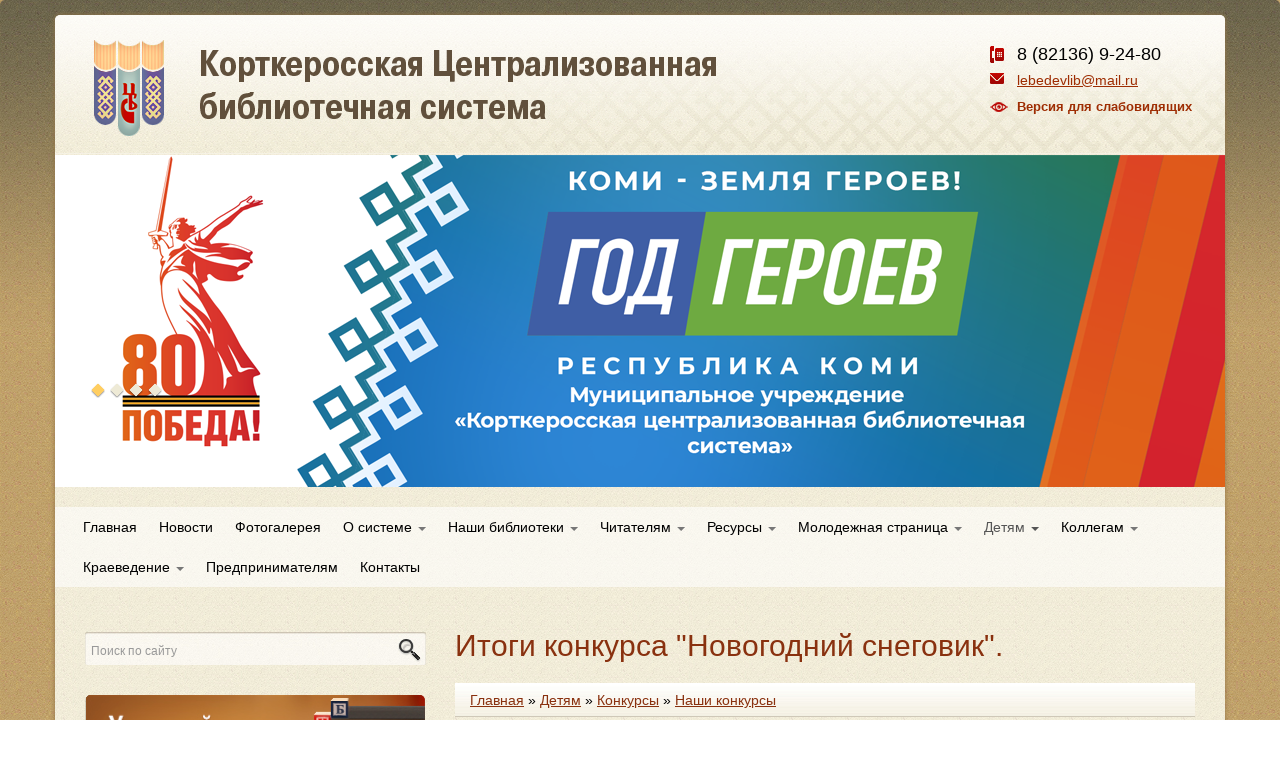

--- FILE ---
content_type: text/html; charset=UTF-8
request_url: https://kortcbs.ru/page/detyam.konkursi.nashi_konkursy.itogi_konkursa_novogodniy_snegovik/
body_size: 28702
content:
<!DOCTYPE html>
<!--[if lt IE 7]>      <html class="no-js lt-ie9 lt-ie8 lt-ie7"> <![endif]-->
<!--[if IE 7]>         <html class="no-js lt-ie9 lt-ie8"> <![endif]-->
<!--[if IE 8]>         <html class="no-js lt-ie9"> <![endif]-->
<!--[if gt IE 8]><!--> <html class="no-js"> <!--<![endif]-->
<head>
  <meta charset="utf-8">
  <meta http-equiv="X-UA-Compatible" content="IE=edge,chrome=1">
<!--[if lt IE 9]>
  <script src="http://html5shim.googlecode.com/svn/trunk/html5.js"></script>
<![endif]-->
  <meta name="description" content="">
  <meta name="viewport" content="width=device-width">
  <meta http-equiv="content-language" content="ru" >   <meta name="keywords" content="Жизнь познается из книг и произведений искусства, быть может, еще в большей мере, чем из самой жизни., В книгах мы находим только самих себя., Цивилизованный человек портит себе зрение телевизором, а культурный - книгой." />
<meta name="description" content="Итоги конкурса &quot;Новогодний снеговик&quot;." />
<meta name="application-name" content="Корткеросская ЦБС" />
<meta name="msapplication-tooltip" content="Корткеросская ЦБС" />
<meta name="msapplication-starturl" content="https://kortcbs.ru" />
<link rel="home" href="https://kortcbs.ru" />
<link rel="icon" type="image/x-icon" href="/favicon.ico" />
<link rel="shortcut icon" type="image/x-icon" href="/favicon.ico" />
<link rel="stylesheet" type="text/css" href="/assets/7563187a/c_69051c3f8cb04ee4eb5216a4caaacfdc.css" />
<script type="text/javascript" src="/engine/js/jquery.js"></script>
<script type="text/javascript" src="/assets/7563187a/jquery.yiiactiveform.js"></script>
<script type="text/javascript" src="/assets/5cc46771/bootstrap.min.js"></script>
<script type="text/javascript" src="/assets/b6157964/modernizr-2.6.1-respond-1.1.0.min.js"></script>
<script type="text/javascript" src="/themes/business/js/js.js"></script>
<script type="text/javascript" src="/themes/business/js/jq.carousel.js"></script>
<script type="text/javascript" src="/themes/business/js/jquery-ui-1.9.0.custom.min.js"></script>
<title>Итоги конкурса &quot;Новогодний снеговик&quot;. &lt; Наши конкурсы &lt; Конкурсы &lt; Детям | kortcbs.ru</title>
</head>
      <body>
	<div id="mainBody">
  <div id="wrap" class="container">
    <div id="head" class="row">
    <div class="tright span4">
        <div class="numbers">
          <p><strong>8 (82136) 9-24-80</strong></p>
                  </div>
        <div class="email">
        	<script type="text/javascript">
<!--
  var prefix = "&#109;a" + "i&#108;" + "&#116;o";
  var path = "hr"+"ef=";
  var da19296 = 'lebedevlib' + '&' + '#6' + '4;' + 'mail.ru';
  document.write("<" + "a " + path + '\'' + prefix + ':' + da19296 + '\'>');
//-->\n </script><script type="text/javascript">
<!--
document.write('lebedevlib' + '&' + '#6' + '4;' + 'mail.ru');
//-->\n</script></a>
       	</div>

        <div class="blind-item-link">
        <a class="blind-link" href="#" onclick="toggleBlind();">Версия для слабовидящих</a>
        </div>

      </div>

      <a href="/" title="Главная страница" class="logo span8"><img src="/themes/business/gfx/head.png" alt=""></a>

      <a href="/" title="Главная страница" class="logo span8"><img src="/themes/business/gfx/head.png" alt=""></a>

        
    </div>
    <div class="tabbable tabs-below carousel-wrapper">
<div class="carousel">
  <div id="carousel" class="carousel_inner tab-content">
    <div  class="tab-pane hero-unit carousel_box active" style="background-image:url(/content/%20%20vitrine/4/obloghka_VK_variant5.png)">
      <div><a href="/"></a></div>
    </div>
    <div  class="tab-pane hero-unit carousel_box" style="background-image:url(/content/%20%20vitrine/1/Vitrina1.jpg)">
      <div><a href="/"><h1>Жизнь познается из книг и произведений искусства, быть может, еще в большей мере, чем из самой жизни.</h1>
<i>Теодор Драйзер</i></a></div>
    </div>
    <div  class="tab-pane hero-unit carousel_box" style="background-image:url(/content/%20%20vitrine/2/pic2.jpg)">
      <div><a href="/"><h1>В книгах мы находим только самих себя.</h1>
<i>Анатоль Франс</i></a></div>
    </div>
    <div  class="tab-pane hero-unit carousel_box" style="background-image:url(/content/%20%20vitrine/3/pic3.jpg)">
      <div><a href="/"><h1>Цивилизованный человек портит себе зрение телевизором, а культурный - книгой.</h1>
<i>Бауржан Тойшибеков</i></a></div>
    </div>
  </div>
</div>
</div>
    <div class="b-menu-top navbar">
      <div class="nav-collapse">
<ul class="nav nav-pills" id="yw1">
<li><a href="/">Главная</a></li>
<li><a href="/news/">Новости</a></li>
<li><a href="/photogallery/">Фотогалерея</a></li>
<li class="dropdown"><a data-target="#" class="dropdown-toggle" data-toggle="dropdown" href="/page/o_sisteme/">О системе <b class="caret"></b></a>
<ul class="dropdown-menu">
<li><a href="/page/o_sisteme.informatsiya_o_sisteme/">Информация о библиотечной системе</a></li>
<li><a href="/page/o_sisteme.istoricheskaya_spravka/">Историческая справка</a></li>
<li><a href="/page/o_sisteme.ustav/">Устав</a></li>
<li><a href="/page/o_sisteme.kratkiy_analiz_deyatelnosti/">Краткий анализ деятельности</a></li>
<li><a href="/page/o_sisteme.munitsipalnye_zadaniya/">Муниципальные задания</a></li>
<li><a href="/page/o_sisteme.natsionalnyy_proekt_kultura/">Национальный проект "Культура"</a></li>
<li><a href="/page/o_sisteme.ohrana_truda/">Охрана труда</a></li>
<li><a href="/page/o_sisteme.protivodeystvie_korruptsii/">Противодействие коррупции</a></li>
<li><a href="/page/o_sisteme.plany_meropriyatiy_po_uluchsheniju_kachestva_raboty/">Независимая оценка</a></li>
<li><a href="/page/o_sisteme.programma_energosberezheniya/">Программа энергосбережения</a></li>
<li><a href="/page/o_sisteme.reglament/">Регламент</a></li>
<li><a href="/page/o_sisteme.dostupnost_uchrezhdeniya/">Доступность учреждения</a></li>
<li><a href="/page/o_sisteme.pfhd/">Планы финансово-хозяйственной деятельности</a></li>
<li><a href="/page/o_sisteme.polozhenie_o_propusknom_rezhime/">Положение о пропускном режиме</a></li>
<li><a href="/page/o_sisteme.rekvizity_uchrezhdeniya/">Реквизиты учреждения</a></li>
<li><a href="/page/o_sisteme.podgotovka_k_otopitelnomu_periodu/">Подготовка к отопительному периоду</a></li>
</ul>
</li>
<li class="dropdown"><a data-target="#" class="dropdown-toggle" data-toggle="dropdown" href="/page/nashi_biblioteki/">Наши библиотеки <b class="caret"></b></a>
<ul class="dropdown-menu">
<li><a href="/page/nashi_biblioteki.kortkerosskaya_tsentralnaya_biblioteka_im_mn_lebedeva/">Центральная библиотека им. М.Н. Лебедева</a></li>
<li><a href="/page/nashi_biblioteki.kortkerosskaya_tsentralnaya_detskaya_biblioteka/">Детская библиотека</a></li>
<li><a href="/page/nashi_biblioteki.adzheromskiy_filial/">Аджеромский филиал</a></li>
<li><a href="/page/nashi_biblioteki.bogorodskiy_filial/">Богородский филиал</a></li>
<li><a href="/page/nashi_biblioteki.bolshelugskiy_filial/">Большелугский филиал</a></li>
<li><a href="/page/nashi_biblioteki.vazhkurskiy_filial/">Важкурский филиал</a></li>
<li><a href="/page/nashi_biblioteki.vizyabozhskiy_filial/">Визябожский филиал</a></li>
<li><a href="/page/nashi_biblioteki.vomynskiy_filial_im_aa_suhanovoy/">Вомынский филиал им. А.А. Сухановой</a></li>
<li><a href="/page/nashi_biblioteki.dodzskiy_filial/">Додзьский филиал</a></li>
<li><a href="/page/nashi_biblioteki.keresskiy_filial/">Кересский филиал</a></li>
<li><a href="/page/nashi_biblioteki.madzhskiy_filial_im_ff_pavlenkova/">Маджский филиал им. Ф.Ф. Павленкова</a></li>
<li><a href="/page/nashi_biblioteki.mordinskiy_filial_im_ff_pavlenkova/">Мординский филиал им. Ф.Ф. Павленкова</a></li>
<li><a href="/page/nashi_biblioteki.namskiy_filial/">Намский филиал</a></li>
<li><a href="/page/nashi_biblioteki.nebdinskiy_filial/">Небдинский филиал</a></li>
<li><a href="/page/nashi_biblioteki.nivsherskiy_filial_im_ff_pavlenkova/">Нившерский  филиал им. Ф.Ф. Павленкова</a></li>
<li><a href="/page/nashi_biblioteki.pezmegskiy_filial/">Пезмегский филиал</a></li>
<li><a href="/page/nashi_biblioteki.podtybokskiy_filial/">Подтыбокский филиал</a></li>
<li><a href="/page/nashi_biblioteki.podelskiy_filial/">Подъельский филиал</a></li>
<li><a href="/page/nashi_biblioteki.poztykerosskiy_filial/">Позтыкеросский филиал</a></li>
<li><a href="/page/nashi_biblioteki.priozernyy_filial/">Приозерный филиал</a></li>
<li><a href="/page/nashi_biblioteki.storozhevskiy_filial/">Сторожевский филиал</a></li>
<li><a href="/page/nashi_biblioteki.ust_lekchimskiy_filial/">Усть-Лэкчимский филиал</a></li>
</ul>
</li>
<li class="dropdown"><a data-target="#" class="dropdown-toggle" data-toggle="dropdown" href="/page/chitatelyam/">Читателям <b class="caret"></b></a>
<ul class="dropdown-menu">
<li class="dropdown-submenu"><a href="/page/chitatelyam.istoriya_nazvaniya_p_vizyabozh/">История названия п. Визябож <b class="caret"></b></a>
<ul class="dropdown-menu">
<li><a href="/page/chitatelyam.istoriya_nazvaniya_p_vizyabozh.skolko_proizvedeniy_napisano_o_sherloke_holmse/">Сколько произведений написано о Шерлоке Холмсе </a></li>
<li><a href="/page/chitatelyam.istoriya_nazvaniya_p_vizyabozh.ocherednoe_delo_sherloka_holmsa/">Очередное дело Шерлока Холмса</a></li>
</ul>
</li>
<li><a href="/page/chitatelyam.afisha_meropriyatiy/">Афиша мероприятий</a></li>
<li><a href="/page/chitatelyam.chastye_voprosy/">Частые Вопросы</a></li>
<li class="dropdown-submenu"><a href="/page/chitatelyam.uslugi_okazyvaemye_mu_kortkerosskaya_tsbs/">Услуги оказываемые МУ «Корткеросская ЦБС» <b class="caret"></b></a>
<ul class="dropdown-menu">
<li><a href="/page/chitatelyam.uslugi_okazyvaemye_mu_kortkerosskaya_tsbs.besplatnye_uslugi/">Бесплатные услуги</a></li>
<li><a href="/page/chitatelyam.uslugi_okazyvaemye_mu_kortkerosskaya_tsbs.platnye_uslugi/">Платные услуги</a></li>
<li><a href="/virtual_reference/">Виртуальная справка</a></li>
<li><a href="/electronic_delivery/">Электронная доставка документов</a></li>
</ul>
</li>
<li><a href="/page/chitatelyam.mnlebedev/">Лебедев Михаил Николаевич </a></li>
<li><a href="/page/chitatelyam.100_let_respublike_komi/">100 лет Республике Коми</a></li>
<li><a href="/page/chitatelyam.zhizn_zamechatelnyh_veschey/">Жизнь замечательных вещей</a></li>
<li><a href="/page/chitatelyam.god_pamyati_i_slavy_v_rossii/">Год памяти и славы в России</a></li>
<li><a href="/page/chitatelyam.pravila_polzovaniya_bibliotekami_tsbs/">Правила пользования библиотеками ЦБС</a></li>
<li><a href="/page/chitatelyam.vokrug_sveta_s_viktorom_savinym/">Вокруг света с Виктором Савиным</a></li>
<li><a href="/page/chitatelyam.god_dobrovoltsa_i_volontera_v_rossii/">Год добровольца и волонтера в России</a></li>
<li class="dropdown-submenu"><a href="/page/chitatelyam.god_kultury_v_respublike_komi/">Год культуры в Республике Коми <b class="caret"></b></a>
<ul class="dropdown-menu">
<li><a href="/page/chitatelyam.god_kultury_v_respublike_komi.novosti_biblioteki/">Новости библиотеки</a></li>
<li><a href="/page/chitatelyam.god_kultury_v_respublike_komi.kulturnyy_kalendar/">Культурный календарь</a></li>
<li><a href="/page/chitatelyam.god_kultury_v_respublike_komi.plan_raboty/">План работы библиотеки</a></li>
</ul>
</li>
<li><a href="/page/molodezhnaya_stranitsa.virtualnye_vystavki_1/ ">Виртуальные выставки</a></li>
<li><a href="/page/chitatelyam.poleznye_ssylki/">Полезные ссылки</a></li>
<li><a href="/page/chitatelyam.ni_dnya_bez_knigi_bibliotekar_sovetuet/">Ни дня без книги: библиотекарь советует</a></li>
<li class="dropdown-submenu"><a href="/page/chitatelyam.sovety_bibliogida/">Советы БиблиоГида <b class="caret"></b></a>
<ul class="dropdown-menu">
<li><a href="/page/chitatelyam.sovety_bibliogida.bibliogid_2017/">БиблиоГид 2017</a></li>
</ul>
</li>
<li><a href="/page/chitatelyam.v_zerkale_pressy/">В зеркале прессы</a></li>
<li><a href="/page/chitatelyam.god_literatury/">Год литературы </a></li>
<li><a href="/page/chitatelyam.litsa_pobedy/">Лица Победы</a></li>
<li><a href="/page/chitatelyam.god_rossiyskogo_kino/">Год российского кино</a></li>
<li><a href="/page/chitatelyam.nashi_proekty/">95 лет РК: наши проекты</a></li>
<li><a href="/page/chitatelyam.god_ekologii_v_rossii/">Год экологии в России</a></li>
<li><a href="/page/chitatelyam.god_dobryh_del/">Год добрых дел в Республике Коми</a></li>
<li><a href="/page/chitatelyam.vremennye_pravila_polzovaniya_dlya_chitateley/">Временные правила пользования для читателей</a></li>
<li><a href="/page/chitatelyam.den_gosudarstvennogo_flaga_rf/">День Государственного флага РФ</a></li>
<li><a href="/page/chitatelyam.hellouin/">Хэллоуин</a></li>
<li><a href="/page/chitatelyam.den_narodnogo_edinstva/">День народного единства</a></li>
<li><a href="/page/chitatelyam.geniy_mesta/">Гений места</a></li>
<li><a href="/page/chitatelyam.nezavisimaya_otsenka/">Независимая оценка</a></li>
<li><a href="/page/chitatelyam.pamyatka_dlya_invalidov_po_voprosam_bibliotechnogo_obsluzhivaniya/">Памятка для инвалидов по вопросам библиотечного обслуживания </a></li>
<li class="dropdown-submenu"><a href="/page/chitatelyam.god_semi_v_rossii/">Год семьи в России <b class="caret"></b></a>
<ul class="dropdown-menu">
<li><a href="/page/chitatelyam.god_semi_v_rossii.tsikl_igr_100_k_1_god_semi_naoborot_ili_semya_goda/">Цикл игр 100 к 1 "Год семьи наоборот, или семья года"</a></li>
<li><a href="/page/chitatelyam.god_semi_v_rossii.parad_kolyasok_na_1_ijunya/">Парад колясок на 1 июня</a></li>
</ul>
</li>
</ul>
</li>
<li class="dropdown"><a data-target="#" class="dropdown-toggle" data-toggle="dropdown" href="/page/resursy/">Ресурсы <b class="caret"></b></a>
<ul class="dropdown-menu">
<li><a href="/page/resursy.izdaniya_elektronnye_izdaniya_vypuschennye_mu_kortkerosskaya_tsbsvypuschennye_mu_kortkerosskaya_tsbs/"> Издания электронные выпущенные МУ "Корткеросская ЦБС"</a></li>
<li><a href="/page/resursy.pechatnye_izdaniya_vypuschennye_mu_kortkerosskaya_tsbs/">Печатные издания выпущенные МУ «Корткеросская ЦБС»</a></li>
<li><a href="/page/resursy.elektronnyy_katalog/">Электронный каталог</a></li>
<li><a href="/page/resursy.spravochno_pravovaya_sistema/">Справочно правовая система</a></li>
<li><a href="/page/resursy.gazety_i_zhurnaly/">Газеты и журналы</a></li>
</ul>
</li>
<li class="dropdown"><a data-target="#" class="dropdown-toggle" data-toggle="dropdown" href="/page/molodezhnaya_stranitsa/">Молодежная страница <b class="caret"></b></a>
<ul class="dropdown-menu">
<li><a href="/page/molodezhnaya_stranitsa.volonterskiy_otryad_danko/">Волонтерский отряд "Данко" </a></li>
<li><a href="/page/molodezhnaya_stranitsa.shkola_mediavolontera/">Школа медиаволонтера.</a></li>
<li><a href="/page/molodezhnaya_stranitsa.kvest/">Квест «На земле Кӧрт Айки – прикоснись к легенде».</a></li>
<li><a href="/page/molodezhnaya_stranitsa.konkursy/">Конкурсы</a></li>
<li><a href="/page/molodezhnaya_stranitsa.molodezh_chitajuschaya/">Молодежь читающая</a></li>
<li class="dropdown-submenu"><a href="/page/molodezhnaya_stranitsa.periodicheskie_izdaniya_dlya_molodezhi/">Периодические издания для молодежи <b class="caret"></b></a>
<ul class="dropdown-menu">
<li><a href="/page/molodezhnaya_stranitsa.periodicheskie_izdaniya_dlya_molodezhi.po_stranitsam_zhurnala_my/">По страницам журнала "Мы"</a></li>
</ul>
</li>
<li><a href="/page/molodezhnaya_stranitsa.setevaya_igra/">Сетевая интеллектуальная игра для старшекласников, посвященная 75-летию Корткеросского района, "Край мой Северный"</a></li>
<li><a href="/page/molodezhnaya_stranitsa.stranichka_abiturienta/">Страничка абитуриента</a></li>
<li><a href="/page/molodezhnaya_stranitsa.tvoe_mnenie/">Твое мнение</a></li>
<li><a href="/page/molodezhnaya_stranitsa.tvorchestvo/">Творчество</a></li>
<li><a href="/page/molodezhnaya_stranitsa.kvest_po_doroge_o_voyne/">Квест: «По дороге памяти».</a></li>
<li><a href="/page/molodezhnaya_stranitsa.kvest_strany_ogromnoy_malaya_chastitsa/">Квест "Страны огромной малая частица"</a></li>
<li><a href="/page/molodezhnaya_stranitsa.kvest_as_chuzhan_mu_vylyn/">Квест «Ас чужан му вылын».</a></li>
<li><a href="/page/molodezhnaya_stranitsa.istoriya_uspeha/">История успеха</a></li>
</ul>
</li>
<li class="dropdown active"><a data-target="#" class="dropdown-toggle" data-toggle="dropdown" href="/page/detyam/">Детям <b class="caret"></b></a>
<ul class="dropdown-menu">
<li><a href="/page/detyam.sem_chudes_zemli_krt_ayki/">Семь чудес земли Кöрт Айки</a></li>
<li class="dropdown-submenu active"><a href="/page/detyam.konkursi/">Конкурсы <b class="caret"></b></a>
<ul class="dropdown-menu">
<li class="active"><a href="/page/detyam.konkursi.nashi_konkursy/">Наши конкурсы</a></li>
<li><a href="/page/detyam.konkursi.konkursy_ndb_im_marshaka/">Конкурсы НДБ им. Маршака</a></li>
</ul>
</li>
<li class="dropdown-submenu"><a href="/page/detyam.knizhnaya_polka/">Книжная полка <b class="caret"></b></a>
<ul class="dropdown-menu">
<li><a href="/page/detyam.knizhnaya_polka.dlya_detey/">Для детей</a></li>
<li><a href="/page/detyam.knizhnaya_polka.dlya_roditeley/">Для родителей</a></li>
<li><a href="/page/detyam.knizhnaya_polka.nu_o_ochen_interesnaya_kniga/">Ну, о-очень интересная книга</a></li>
</ul>
</li>
<li><a href="/page/detyam.virtualnaya_vystavka/">Виртуальная выставка</a></li>
<li><a href="/page/detyam.detskoe_tvorchestvo/">Детское творчество</a></li>
<li><a href="/page/detyam.detskie_periodicheskie_izdaniya/">Детские периодические издания</a></li>
<li><a href="/page/detyam.sayty_dlya_detey/">Сайты для детей</a></li>
<li><a href="/page/detyam.sos_informatsiya/">SOS-информация</a></li>
<li><a href="/page/detyam.viktorina_naydi_paru/">Викторина "Найди пару"</a></li>
<li><a href="/page/detyam.sem_raz_otmer/">"Семь раз отмерь..."</a></li>
<li><a href="/page/detyam.viktor_dragunskiy_nado_imet_chuvstvo_jumora_zadacha/">Виктор Драгунский «Надо иметь чувство юмора». Задача.</a></li>
<li><a href="/page/detyam.neobychnye_nazvaniya_obychnyh_veschey/">"Необычные названия обычных вещей"</a></li>
<li><a href="/page/detyam.vkataev_tsvetik_semitsvetik/">В.Катаев "Цветик-семицветик"</a></li>
<li><a href="/page/detyam.nschukin_zagadki_ndkyvyas/">Н.Щукин «Загадки» («Нöдкывъяс»)</a></li>
<li><a href="/page/detyam.profilaktika_vrednyh_privychek/">Профилактика вредных привычек</a></li>
<li><a href="/page/detyam.folklornyy_kalendar/">Фольклорный календарь</a></li>
</ul>
</li>
<li class="dropdown"><a data-target="#" class="dropdown-toggle" data-toggle="dropdown" href="/page/kollegam/">Коллегам <b class="caret"></b></a>
<ul class="dropdown-menu">
<li><a href="/page/kollegam.slet_imennyh_bibliotek/">Слет именных библиотек</a></li>
<li><a href="/page/kollegam.proekty/">Проекты</a></li>
<li><a href="/page/kollegam.programmy_mu_kortkerosskaya_tsbs/">Программы МУ «Корткеросская ЦБС»</a></li>
<li><a href="/page/kollegam.professionalnye_konkursy/">Профессиональные конкурсы</a></li>
<li><a href="/page/kollegam.professionalnye_sobytiya/">Профессиональные события</a></li>
<li><a href="/page/kollegam.Poleznie_silki/">Полезные ссылки</a></li>
<li><a href="/page/kollegam.nasha_gazeta/">Наша газета</a></li>
<li><a href="/page/kollegam.iii_mezhregionalnyy_festival_proektov_po_chteniju_chitaem_vmeste/">III межрегиональный фестиваль проектов по чтению   «Читаем вместе!»  </a></li>
<li><a href="/page/kollegam.iii_respublikanskie_suhanovskie_chteniya/">III республиканские Сухановские чтения </a></li>
<li><a href="/page/kollegam.iv_otkrytyy_mezhrayonnyy_festival_proektov_po_chteniju_chitaem_vmeste/">IV открытый межрайонный фестиваль проектов по чтению "Читаем вместе!"</a></li>
</ul>
</li>
<li class="dropdown"><a data-target="#" class="dropdown-toggle" data-toggle="dropdown" href="/page/kraevedenie/">Краеведение <b class="caret"></b></a>
<ul class="dropdown-menu">
<li><a href="/page/kraevedenie.ulitsy_imeni_geroya/">Улицы имени Героя</a></li>
<li><a href="/page/kraevedenie.zasluzhennye_rabotniki/">Заслуженные работники</a></li>
<li><a href="/page/kraevedenie.geroi_sotsialisticheskogo_truda/">Герои Социалистического Труда</a></li>
<li><a href="/page/kraevedenie.geroi_nashego_vremeni/">Герои нашего времени</a></li>
<li><a href="/page/kraevedenie.alleya_pamyati/">Война. Победа. Память</a></li>
<li><a href="/page/kraevedenie.stranitsy_istorii/">Страницы истории</a></li>
<li class="dropdown-submenu"><a href="/page/kraevedenie.simvolika_rayona/">Символика района <b class="caret"></b></a>
<ul class="dropdown-menu">
<li><a href="/page/kraevedenie.simvolika_rayona.gerb_rayona/">Герб района</a></li>
<li><a href="/page/kraevedenie.simvolika_rayona.gimn_rayona/">Гимн района</a></li>
<li><a href="/page/kraevedenie.simvolika_rayona.putevoditel/">Путеводитель Символика района</a></li>
</ul>
</li>
<li><a href="/page/kraevedenie.novinki_kraevedeniya/">Новинки краеведения</a></li>
<li><a href="/page/kraevedenie.toponimika_rayona/">Топонимика района</a></li>
<li><a href="/page/kraevedenie.legendy_rayona/">Легенды района</a></li>
<li><a href="/page/kraevedenie.pochetnye_grazhdane_rayona/">Почетные граждане района</a></li>
<li><a href="/page/kraevedenie.znamenatelnye_i_pamyatnye_daty1/">Знаменательные и памятные даты</a></li>
</ul>
</li>
<li><a href="/page/predprinimatelyam/">Предпринимателям</a></li>
<li><a href="/page/feedback/">Контакты</a></li>
</ul>      </div>
    </div>
    <div id="main">

      <div id="container" class="row">
                <div id="sidebarLeft" class="span4">
          <div class="b-search-widget">
            <form action="/search/" class="pull-right input-append">
  <input type="text" id="query" name="query" class="span2" placeholder="Поиск по сайту">
  <button class="btn btn-inverse" type="submit"></button>
</form>          </div>
          <p><a href="/page/molodezhnaya_stranitsa.konkursy/"><img src="/content/modules/304/concurs.jpg" alt="concurs.jpg" title="concurs.jpg" height="94" width="340"></a></p><div class="b-interest">
<div class="titleModule"></div>
<div class="wrapContent">
<a class="titleContent" href="#"><a href="/page/chitatelyam.v_zerkale_pressy/">В зеркале прессы</a></a>
</div>
</div><div class="b-feedback-widget">
    <script src="https://www.google.com/recaptcha/api.js?onload=onloadCallback&render=explicit" async defer></script>
    <button class="btn btn-warning btn-large write_a_letter" onclick="$('#feedbackForm').modal()"></button>
    <form class="modal form-horizontal" style="display:none;" id="feedbackForm" action="/feedback/" method="post">    <div class="modal-header">
        <button class="close" data-dismiss="modal">×</button>
        <h3>Напишите нам письмо</h3>
    </div>
    <div class="modal-body">
                <fieldset>
            <div class="control-group">
                <label class="control-label required" for="PrFeedback_fio">Представьтесь <span class="required">*</span></label>                <div class="controls">
                    <input class="input-xlarge focused" autocomplete="off" name="PrFeedback[fio]" id="PrFeedback_fio" type="text" maxlength="255" />                    <div class="label label-important" id="PrFeedback_fio_em_" style="display:none"></div>                </div>
            </div>
            
            <div class="control-group">
                <label class="control-label" for="PrFeedback_mail">E-mail</label>                <div class="controls">
                    <input class="input-xlarge" autocomplete="off" type="text" name="PrFeedback[mail]" id="PrFeedback_mail" maxlength="255" />                    <div class="label label-important" id="PrFeedback_mail_em_" style="display:none"></div>                </div>
            </div>
            
            <div class="control-group">
                <label class="control-label" for="PrFeedback_theme">Тема сообщения</label>                <div class="controls">
                    <input class="input-xlarge" autocomplete="off" name="PrFeedback[theme]" id="PrFeedback_theme" type="text" maxlength="255" />                    <div class="label label-important" id="PrFeedback_theme_em_" style="display:none"></div>                </div>
            </div>
            <div class="control-group">
                <label class="control-label required" for="PrFeedback_message">Сообщение <span class="required">*</span></label>                <div class="controls">
                    <textarea class="input-xlarge" rows="8" autocomplete="off" name="PrFeedback[message]" id="PrFeedback_message"></textarea>                    <div class="label label-important" id="PrFeedback_message_em_" style="display:none"></div>                </div>
            </div>
            <div class="control-group">
                <label class="control-label required" for="PFeedback_verifyCode">Код проверки <span
                            class="required">*</span></label>
                <div class="controls">
                    <div class="g-recaptcha"></div>
                    <script>
                        var onloadCallback = function () {
                            //remove old
                            $('.g-recaptcha').html('');

                            $('.g-recaptcha').each(function (i, captcha) {
                                grecaptcha.render(captcha, {
                                    'sitekey': '6Lf0tjYUAAAAAFWoRxLb5Bnkikk1OQSFAZWcUbOs'
                                });
                            });
                        };
                    </script>
                </div>
        </fieldset>
    </div>
    <div class="modal-footer">
        <input class="btn-large btn btn-warning" type="submit" name="yt0" value="Отправить" />        <button class="btn" data-dismiss="modal">Отмена</button>
    </div>
    </form></div><div class="mPhoto">
	<a href="/photogallery/10/">
		<img src="/content/photos/570/56_random.jpg">
	</a>
  <button onclick="window.location.href='/photogallery/'"></button>
</div>        </div>
                
        <div id="content" class="span8">
          <div class="page-header">
            <h1>Итоги конкурса "Новогодний снеговик".</h1>
          </div> 
          
                    <div class="breadcrumbs">
<a href="/">Главная</a> &raquo; 
<a href="/page/detyam/">Детям</a> &raquo; 
<a href="/page/detyam.konkursi/">Конкурсы</a> &raquo; 
<a href="/page/detyam.konkursi.nashi_konkursy/">Наши конкурсы</a></div>          
          <div class="cContent">
	          	          <!--<div class="alert alert-success">--><!--</div>-->
	                      <div class="b-menu-content-list"></div><p style="text-align: justify;">С 1 по 20 декабря 2018 года Корткеросская центральная детская библиотека проводила конкурс поделок "Новогодний снеговик", направленный на создание праздничной атмосферы в преддверии новогоднего праздника, вовлечение читателей в творческий процесс по изготовлению игрушки, а также развитие творческих способностей детей.</p>
<p style="text-align: justify;">В конкурсе приняло участие 53 работы и 77 человек. Члены жюри ожесточенно спорили, кому отдать главный приз, чью работу выделить, и в итоге так разошлись во мнениях, что решено было отдать первое место – дружбе и всем участникам новогоднего конкурса. Сертификаты и призы будут вручены участникам в школе сразу после новогодних каникул.</p>
<p style="text-align: center;"><img src="/content/menu/738/cWtXFvGUk8Y.jpg" width="600" height="401" alt="cWtXFvGUk8Y.jpg" title="cWtXFvGUk8Y.jpg"></p>            <div class="mNewsList">
  <h2>Новости</h2>
<div class="archive">&larr; <a href="/news/">Все новости</a></div>
</div>
          </div>
          

<div class="carousel booksCarousel">
  <div id="carousel_1" class="carousel_inner">
		    		    <div class="carousel_box">
<a name="Я другая: роман с комиксами 16+" class="pic" href="/book/480/"><img src="/content/book/480/ya_%28150_x_232%29_list.jpg" alt="Я другая: роман с комиксами 16+" /></a><a class="desc" href="/book/480/"><b>Андрей Кузечкин</b>Я другая: роман с комиксами 16+</a></div>
		    		    <div class="carousel_box">
<a name="Две жизни комэска Семенова: проза 16+" class="pic" href="/book/479/"><img src="/content/book/479/dve_%28150_x_232%29_list.jpg" alt="Две жизни комэска Семенова: проза 16+" /></a><a class="desc" href="/book/479/"><b>Данил Корецкий</b>Две жизни комэска Семенова: проза 16+</a></div>
		    		    <div class="carousel_box">
<a name="Жена смотрителя зоопарка: 16+" class="pic" href="/book/478/"><img src="/content/book/478/ghena_%28150_x_232%29_list.jpg" alt="Жена смотрителя зоопарка: 16+" /></a><a class="desc" href="/book/478/"><b>Диана Акерман</b>Жена смотрителя зоопарка: 16+</a></div>
		    		    <div class="carousel_box">
<a name="Дама из сугроба: 16+" class="pic" href="/book/477/"><img src="/content/book/477/dama_%28150_x_232%29_list.jpg" alt="Дама из сугроба: 16+" /></a><a class="desc" href="/book/477/"><b>Екатерина Вильмонт</b>Дама из сугроба: 16+</a></div>
		    		    <div class="carousel_box">
<a name="Шпионы тоже лохи: 16+" class="pic" href="/book/476/"><img src="/content/book/476/schpiony_%28150_x_232%29_list.jpg" alt="Шпионы тоже лохи: 16+" /></a><a class="desc" href="/book/476/"><b>Екатерина Вильмонт</b>Шпионы тоже лохи: 16+</a></div>
		    		    <div class="carousel_box">
<a name="Рассекречено? Правда об острых эпизодах советской эпохи: 16+ " class="pic" href="/book/475/"><img src="/content/book/475/rassekrecheno_%28150_x_232%29_list.jpg" alt="Рассекречено? Правда об острых эпизодах советской эпохи: 16+ " /></a><a class="desc" href="/book/475/"><b>Владимир Воронов</b>Рассекречено? Правда об острых эпизодах советской эпохи: 16+ </a></div>
		    		    <div class="carousel_box">
<a name="Теории заговоров. Кто правит миром?: 16+" class="pic" href="/book/474/"><img src="/content/book/474/teorii_%28150_x_232%29_list.jpg" alt="Теории заговоров. Кто правит миром?: 16+" /></a><a class="desc" href="/book/474/"><b>Игорь Прокопенко</b>Теории заговоров. Кто правит миром?: 16+</a></div>
		    		    <div class="carousel_box">
<a name="Американская разведка против Сталина: 12+" class="pic" href="/book/473/"><img src="/content/book/473/amerik_%28150_x_232%29_list.jpg" alt="Американская разведка против Сталина: 12+" /></a><a class="desc" href="/book/473/"><b>Николай Платошкин</b>Американская разведка против Сталина: 12+</a></div>
		    		    <div class="carousel_box">
<a name="Повседневная жизнь старообрядцев: 16+" class="pic" href="/book/472/"><img src="/content/book/472/povsednevnaya_%28150_x_232%29_list.jpg" alt="Повседневная жизнь старообрядцев: 16+" /></a><a class="desc" href="/book/472/"><b>Кирилл Кожурин</b>Повседневная жизнь старообрядцев: 16+</a></div>
		    		    <div class="carousel_box">
<a name="Шелковый путь: дорога тканей, рабов, идей и религий: 16+" class="pic" href="/book/470/"><img src="/content/book/470/schelkovyi_%28150_x_232%29_list.jpg" alt="Шелковый путь: дорога тканей, рабов, идей и религий: 16+" /></a><a class="desc" href="/book/470/"><b>Питер Франкопан</b>Шелковый путь: дорога тканей, рабов, идей и религий: 16+</a></div>
		    		    <div class="carousel_box">
<a name="Свой, чужой, родной: роман 16+" class="pic" href="/book/469/"><img src="/content/book/469/svoi_%28150_x_232%29_list.jpg" alt="Свой, чужой, родной: роман 16+" /></a><a class="desc" href="/book/469/"><b>Татьяна Полякова</b>Свой, чужой, родной: роман 16+</a></div>
		    		    <div class="carousel_box">
<a name="Ночь Саламандры: повесть 12+" class="pic" href="/book/468/"><img src="/content/book/468/noch_%28150_x_232%29_list.jpg" alt="Ночь Саламандры: повесть 12+" /></a><a class="desc" href="/book/468/"><b>Любовь Романова</b>Ночь Саламандры: повесть 12+</a></div>
		    		    <div class="carousel_box">
<a name="Конвейер смерти: проза 16+" class="pic" href="/book/467/"><img src="/content/book/467/konveier_%28150_x_232%29_list.jpg" alt="Конвейер смерти: проза 16+" /></a><a class="desc" href="/book/467/"><b>Сергей Самаров</b>Конвейер смерти: проза 16+</a></div>
		    		    <div class="carousel_box">
<a name="Прощание с Матёрой: повести, рассказы 12+" class="pic" href="/book/466/"><img src="/content/book/466/proschanie_%28150_x_232%29_list.jpg" alt="Прощание с Матёрой: повести, рассказы 12+" /></a><a class="desc" href="/book/466/"><b>Валентин Распутин</b>Прощание с Матёрой: повести, рассказы 12+</a></div>
		    		    <div class="carousel_box">
<a name="Молодая гвардия: роман 12+" class="pic" href="/book/465/"><img src="/content/book/465/molodaya_%28150_x_232%29_list.jpg" alt="Молодая гвардия: роман 12+" /></a><a class="desc" href="/book/465/"><b>Александр Фадеев</b>Молодая гвардия: роман 12+</a></div>
		    		    <div class="carousel_box">
<a name="Двенадцать прикосновений к горизонту: повесть 12+" class="pic" href="/book/464/"><img src="/content/book/464/12_%28150_x_232%29_list.jpg" alt="Двенадцать прикосновений к горизонту: повесть 12+" /></a><a class="desc" href="/book/464/"><b>Михаил Самарский</b>Двенадцать прикосновений к горизонту: повесть 12+</a></div>
		    		    <div class="carousel_box">
<a name="Око за око: роман 18+" class="pic" href="/book/463/"><img src="/content/book/463/oko_%28150_x_232%29_list.jpg" alt="Око за око: роман 18+" /></a><a class="desc" href="/book/463/"><b>Хан Дженни, Вивьен Шиван</b>Око за око: роман 18+</a></div>
		    		    <div class="carousel_box">
<a name="Янка: повесть 12+" class="pic" href="/book/462/"><img src="/content/book/462/yanka_%28150_x_232%29_list.jpg" alt="Янка: повесть 12+" /></a><a class="desc" href="/book/462/"><b>Тамара Михеева</b>Янка: повесть 12+</a></div>
		    		    <div class="carousel_box">
<a name="Ловушка для командарма: роман 12+" class="pic" href="/book/461/"><img src="/content/book/461/lovuschka_%28150_x_232%29_list.jpg" alt="Ловушка для командарма: роман 12+" /></a><a class="desc" href="/book/461/"><b>Михель Гавен</b>Ловушка для командарма: роман 12+</a></div>
		    		    <div class="carousel_box">
<a name="Антилия. Охота за неприятностями. Том 2: юмористическое фэнтези 16+" class="pic" href="/book/460/"><img src="/content/book/460/ohota_%28150_x_232%29_list.jpg" alt="Антилия. Охота за неприятностями. Том 2: юмористическое фэнтези 16+" /></a><a class="desc" href="/book/460/"><b>Пальмира Керлис</b>Антилия. Охота за неприятностями. Том 2: юмористическое фэнтези 16+</a></div>
		    		    <div class="carousel_box">
<a name="Гонконг: роман 16+" class="pic" href="/book/459/"><img src="/content/book/459/gonkong_%28150_x_232%29_list.jpg" alt="Гонконг: роман 16+" /></a><a class="desc" href="/book/459/"><b>Николай Задорнов</b>Гонконг: роман 16+</a></div>
		    		    <div class="carousel_box">
<a name="Далекий край: роман 16+" class="pic" href="/book/458/"><img src="/content/book/458/dalekii_%28150_x_232%29_list.jpg" alt="Далекий край: роман 16+" /></a><a class="desc" href="/book/458/"><b>Николай Задорнов</b>Далекий край: роман 16+</a></div>
		    		    <div class="carousel_box">
<a name="Золотая лихорадка: роман 16+" class="pic" href="/book/457/"><img src="/content/book/457/zolotaya_%28150_x_232%29_list.jpg" alt="Золотая лихорадка: роман 16+" /></a><a class="desc" href="/book/457/"><b>Николай Задорнов</b>Золотая лихорадка: роман 16+</a></div>
		    		    <div class="carousel_box">
<a name="Ледяной клад: роман 16+" class="pic" href="/book/456/"><img src="/content/book/456/ledyanoi_%28150_x_232%29_list.jpg" alt="Ледяной клад: роман 16+" /></a><a class="desc" href="/book/456/"><b>Сергей Сартаков</b>Ледяной клад: роман 16+</a></div>
		    		    <div class="carousel_box">
<a name="Вам и не снилось: повесть 18+" class="pic" href="/book/455/"><img src="/content/book/455/vam_list.jpg" alt="Вам и не снилось: повесть 18+" /></a><a class="desc" href="/book/455/"><b>Галина Щербакова</b>Вам и не снилось: повесть 18+</a></div>
		    		    <div class="carousel_box">
<a name="Медовый капкан для &quot;Джоконды&quot;: роман 16+" class="pic" href="/book/454/"><img src="/content/book/454/medovyi_%28150_x_232%29_list.jpg" alt="Медовый капкан для &quot;Джоконды&quot;: роман 16+" /></a><a class="desc" href="/book/454/"><b>Игорь Атаманенко</b>Медовый капкан для "Джоконды": роман 16+</a></div>
		    		    <div class="carousel_box">
<a name="Призрак Канта: роман 16+" class="pic" href="/book/453/"><img src="/content/book/453/prizrak_%28150_x_232%29_list.jpg" alt="Призрак Канта: роман 16+" /></a><a class="desc" href="/book/453/"><b>Татьяна Устинова</b>Призрак Канта: роман 16+</a></div>
		    		    <div class="carousel_box">
<a name="Танцующая на гребне волны: роман 16+" class="pic" href="/book/452/"><img src="/content/book/452/tanzuyuschaya_%28150_x_232%29_list.jpg" alt="Танцующая на гребне волны: роман 16+" /></a><a class="desc" href="/book/452/"><b>Карен Уайт</b>Танцующая на гребне волны: роман 16+</a></div>
		    		    <div class="carousel_box">
<a name="Судьбу не выбирают. Испытания. Книга 2: роман-эпопея 12+" class="pic" href="/book/451/"><img src="/content/book/451/ispytaniya_%28150_x_232%29_list.jpg" alt="Судьбу не выбирают. Испытания. Книга 2: роман-эпопея 12+" /></a><a class="desc" href="/book/451/"><b>Николай Азаров</b>Судьбу не выбирают. Испытания. Книга 2: роман-эпопея 12+</a></div>
		    		    <div class="carousel_box">
<a name="Судьбу не выбирают. Накануне: роман-эпопея 12+" class="pic" href="/book/450/"><img src="/content/book/450/sudbu_%28150_x_232%29_list.jpg" alt="Судьбу не выбирают. Накануне: роман-эпопея 12+" /></a><a class="desc" href="/book/450/"><b>Николай Азаров</b>Судьбу не выбирают. Накануне: роман-эпопея 12+</a></div>
		    		    <div class="carousel_box">
<a name="Запасной выход из комы: роман 16+" class="pic" href="/book/449/"><img src="/content/book/449/zapasnoi_%28150_x_232%29_list.jpg" alt="Запасной выход из комы: роман 16+" /></a><a class="desc" href="/book/449/"><b>Дарья Донцова</b>Запасной выход из комы: роман 16+</a></div>
		    		    <div class="carousel_box">
<a name="Последняя гастроль госпожи Удачи: роман 16+" class="pic" href="/book/448/"><img src="/content/book/448/posled_%28150_x_232%29_list.jpg" alt="Последняя гастроль госпожи Удачи: роман 16+" /></a><a class="desc" href="/book/448/"><b>Дарья Донцова</b>Последняя гастроль госпожи Удачи: роман 16+</a></div>
		    		    <div class="carousel_box">
<a name="Тихие слова любви: роман 16+" class="pic" href="/book/447/"><img src="/content/book/447/tihie_%28150_x_232%29_list.jpg" alt="Тихие слова любви: роман 16+" /></a><a class="desc" href="/book/447/"><b>Сара Джио</b>Тихие слова любви: роман 16+</a></div>
		    		    <div class="carousel_box">
<a name="Ежевичная зима: роман 16+" class="pic" href="/book/446/"><img src="/content/book/446/eghe_%28150_x_232%29_list.jpg" alt="Ежевичная зима: роман 16+" /></a><a class="desc" href="/book/446/"><b>Сара Джио</b>Ежевичная зима: роман 16+</a></div>
		    		    <div class="carousel_box">
<a name="Среди тысячи лиц: роман 16+" class="pic" href="/book/445/"><img src="/content/book/445/sredi_%28150_x_232%29_list.jpg" alt="Среди тысячи лиц: роман 16+" /></a><a class="desc" href="/book/445/"><b>Сара Джио</b>Среди тысячи лиц: роман 16+</a></div>
		    		    <div class="carousel_box">
<a name="Капитан Невельской: роман 16+" class="pic" href="/book/444/"><img src="/content/book/444/kapitan_%28150_x_232%29_list.jpg" alt="Капитан Невельской: роман 16+" /></a><a class="desc" href="/book/444/"><b>Николай Задорнов</b>Капитан Невельской: роман 16+</a></div>
		    		    <div class="carousel_box">
<a name="Дети мои: роман 16+" class="pic" href="/book/443/"><img src="/content/book/443/deti_%28150_x_232%29_list.jpg" alt="Дети мои: роман 16+" /></a><a class="desc" href="/book/443/"><b>Гузель Яхина</b>Дети мои: роман 16+</a></div>
		    		    <div class="carousel_box">
<a name="Морок: роман 12+" class="pic" href="/book/442/"><img src="/content/book/442/morok_%28150_x_232%29_list.jpg" alt="Морок: роман 12+" /></a><a class="desc" href="/book/442/"><b>Михаил Щукин</b>Морок: роман 12+</a></div>
		    		    <div class="carousel_box">
<a name="Он дал ей денег, а она…: 16+" class="pic" href="/book/441/"><img src="/content/book/441/on_%28150_x_232%29_list.jpg" alt="Он дал ей денег, а она…: 16+" /></a><a class="desc" href="/book/441/"><b>Соня Дивицкая</b>Он дал ей денег, а она…: 16+</a></div>
		    		    <div class="carousel_box">
<a name="Плохой, жестокий, самый лучший: молодежная повесть 16+" class="pic" href="/book/440/"><img src="/content/book/440/plohroi_%28150_x_232%29_list.jpg" alt="Плохой, жестокий, самый лучший: молодежная повесть 16+" /></a><a class="desc" href="/book/440/"><b>Елена Шолохова</b>Плохой, жестокий, самый лучший: молодежная повесть 16+</a></div>
		    		    <div class="carousel_box">
<a name="Добровольцем в штрафбат: роман 12+" class="pic" href="/book/439/"><img src="/content/book/439/dobr_%28150_x_232%29_list.jpg" alt="Добровольцем в штрафбат: роман 12+" /></a><a class="desc" href="/book/439/"><b>Евгений Шишкин</b>Добровольцем в штрафбат: роман 12+</a></div>
		    		    <div class="carousel_box">
<a name="Ниже бездны, выше облаков: молодежная романтическая повесть 16+" class="pic" href="/book/438/"><img src="/content/book/438/nighe_%28150_x_232%29_list.jpg" alt="Ниже бездны, выше облаков: молодежная романтическая повесть 16+" /></a><a class="desc" href="/book/438/"><b>Елена Шолохова</b>Ниже бездны, выше облаков: молодежная романтическая повесть 16+</a></div>
		    		    <div class="carousel_box">
<a name="Мужская жизнь: роман 12+" class="pic" href="/book/437/"><img src="/content/book/437/mugh_%28150_x_232%29_list.jpg" alt="Мужская жизнь: роман 12+" /></a><a class="desc" href="/book/437/"><b>Евгений Шишкин</b>Мужская жизнь: роман 12+</a></div>
		    		    <div class="carousel_box">
<a name="Сказки старого Вильнюса III: 18+" class="pic" href="/book/436/"><img src="/content/book/436/skaz_%28150_x_232%29_list.jpg" alt="Сказки старого Вильнюса III: 18+" /></a><a class="desc" href="/book/436/"><b>Макс Фрай</b>Сказки старого Вильнюса III: 18+</a></div>
		    		    <div class="carousel_box">
<a name="Сказки старого Вильнюса: 18+" class="pic" href="/book/435/"><img src="/content/book/435/skazki_%28150_x_232%29_list.jpg" alt="Сказки старого Вильнюса: 18+" /></a><a class="desc" href="/book/435/"><b>Макс Фрай</b>Сказки старого Вильнюса: 18+</a></div>
		    		    <div class="carousel_box">
<a name="Треть жизни мы спим: роман 16+" class="pic" href="/book/434/"><img src="/content/book/434/tret_%28150_x_232%29_list.jpg" alt="Треть жизни мы спим: роман 16+" /></a><a class="desc" href="/book/434/"><b>Елизавета Александрова-Зорина</b>Треть жизни мы спим: роман 16+</a></div>
		    		    <div class="carousel_box">
<a name="Ангел по имени Толик: повесть 12+" class="pic" href="/book/433/"><img src="/content/book/433/angel_%28150_x_232%29_list.jpg" alt="Ангел по имени Толик: повесть 12+" /></a><a class="desc" href="/book/433/"><b>Анна Вербовская</b>Ангел по имени Толик: повесть 12+</a></div>
		    		    <div class="carousel_box">
<a name="Дочки-матери на выживание: роман 16+" class="pic" href="/book/432/"><img src="/content/book/432/dochki_%28150_x_232%29_list.jpg" alt="Дочки-матери на выживание: роман 16+" /></a><a class="desc" href="/book/432/"><b>Юлия Лавряшина</b>Дочки-матери на выживание: роман 16+</a></div>
		    		    <div class="carousel_box">
<a name="Антилия. Полное попадание: юмористическое фэнтези 16+" class="pic" href="/book/431/"><img src="/content/book/431/antiliya_%28150_x_232%29_list.jpg" alt="Антилия. Полное попадание: юмористическое фэнтези 16+" /></a><a class="desc" href="/book/431/"><b>Пальмира Керлис</b>Антилия. Полное попадание: юмористическое фэнтези 16+</a></div>
		    		    <div class="carousel_box">
<a name="Болотное гнездо: повести, рассказы 12+" class="pic" href="/book/430/"><img src="/content/book/430/bolotnoe_%28150_x_232%29_list.jpg" alt="Болотное гнездо: повести, рассказы 12+" /></a><a class="desc" href="/book/430/"><b>Валерий Хайрюзов</b>Болотное гнездо: повести, рассказы 12+</a></div>
		    		    <div class="carousel_box">
<a name="Вольные кони: повести и рассказы 12+" class="pic" href="/book/429/"><img src="/content/book/429/volnye_%28150_x_232%29_list.jpg" alt="Вольные кони: повести и рассказы 12+" /></a><a class="desc" href="/book/429/"><b>Александр Семенов</b>Вольные кони: повести и рассказы 12+</a></div>
		    		    <div class="carousel_box">
<a name="Блог уходящего детства: молодежный роман 16+" class="pic" href="/book/428/"><img src="/content/book/428/Blog-uhodyaschego-detstva_%28150_x_232%29_list.jpg" alt="Блог уходящего детства: молодежный роман 16+" /></a><a class="desc" href="/book/428/"><b>Наталья Навроцкая</b>Блог уходящего детства: молодежный роман 16+</a></div>
		    		    <div class="carousel_box">
<a name="Гимназия неблагородных девиц: роман 16+" class="pic" href="/book/427/"><img src="/content/book/427/gimna_%28150_x_232%29_list.jpg" alt="Гимназия неблагородных девиц: роман 16+" /></a><a class="desc" href="/book/427/"><b>Дарья Донцова</b>Гимназия неблагородных девиц: роман 16+</a></div>
		    		    <div class="carousel_box">
<a name="Фиалки на десерт: рассказы 16+" class="pic" href="/book/426/"><img src="/content/book/426/fialki_%28150_x_232%29_list.jpg" alt="Фиалки на десерт: рассказы 16+" /></a><a class="desc" href="/book/426/"><b>Мария Метлицкая</b>Фиалки на десерт: рассказы 16+</a></div>
		    		    <div class="carousel_box">
<a name="Странная женщина: сборник 16+" class="pic" href="/book/425/"><img src="/content/book/425/metlizkaya_%28150_x_232%29_list.jpg" alt="Странная женщина: сборник 16+" /></a><a class="desc" href="/book/425/"><b>Мария Метлицкая</b>Странная женщина: сборник 16+</a></div>
		    		    <div class="carousel_box">
<a name="Фарш Мендельсона: роман 16+" class="pic" href="/book/481/"><img src="/content/book/481/farsch_%28150_x_232%29_list.jpg" alt="Фарш Мендельсона: роман 16+" /></a><a class="desc" href="/book/481/"><b>Анастасия Монастырская</b>Фарш Мендельсона: роман 16+</a></div>
		    		    <div class="carousel_box">
<a name="&quot;Совсем другое дело&quot;: роман, повесть, рассказы 16+" class="pic" href="/book/424/"><img src="/content/book/424/zagrugheno_%28150_x_232%29_list.jpg" alt="&quot;Совсем другое дело&quot;: роман, повесть, рассказы 16+" /></a><a class="desc" href="/book/424/"><b>Евгений Водолазкин</b>"Совсем другое дело": роман, повесть, рассказы 16+</a></div>
		    		    <div class="carousel_box">
<a name="Повитель: роман 12+" class="pic" href="/book/423/"><img src="/content/book/423/povitel_%28150_x_232%29_list.jpg" alt="Повитель: роман 12+" /></a><a class="desc" href="/book/423/"><b>Анатолий Иванов</b>Повитель: роман 12+</a></div>
		    		    <div class="carousel_box">
<a name="Операция &quot;Валькирия&quot;: историческая литература." class="pic" href="/book/422/"><img src="/content/book/422/operaziya_%28150_x_232%29_list.jpg" alt="Операция &quot;Валькирия&quot;: историческая литература." /></a><a class="desc" href="/book/422/"><b>Тобиас Книбе</b>Операция "Валькирия": историческая литература.</a></div>
		    		    <div class="carousel_box">
<a name="Ледяные небеса:" class="pic" href="/book/421/"><img src="/content/book/421/ledyanye_%28150_x_232%29_list.jpg" alt="Ледяные небеса:" /></a><a class="desc" href="/book/421/"><b>Мирко Бонне</b>Ледяные небеса:</a></div>
		    		    <div class="carousel_box">
<a name="Особист. &quot;Качай маятник&quot;!" class="pic" href="/book/420/"><img src="/content/book/420/osobist_%28150_x_232%29_list.jpg" alt="Особист. &quot;Качай маятник&quot;!" /></a><a class="desc" href="/book/420/"><b>Юрий Корчевский</b>Особист. "Качай маятник"!</a></div>
		    		    <div class="carousel_box">
<a name="Зори над Русью: повесть лет, приведших Русь на Куликово поле." class="pic" href="/book/419/"><img src="/content/book/419/zori_%28150_x_232%29_list.jpg" alt="Зори над Русью: повесть лет, приведших Русь на Куликово поле." /></a><a class="desc" href="/book/419/"><b>Михаил Рапов</b>Зори над Русью: повесть лет, приведших Русь на Куликово поле.</a></div>
		    		    <div class="carousel_box">
<a name="Враг: роман 16+" class="pic" href="/book/418/"><img src="/content/book/418/vrag_%28150_x_232%29_list.jpg" alt="Враг: роман 16+" /></a><a class="desc" href="/book/418/"><b>Ли Чайлд</b>Враг: роман 16+</a></div>
		    		    <div class="carousel_box">
<a name="Девятая рота: роман 12+" class="pic" href="/book/417/"><img src="/content/book/417/9_%28150_x_232%29_list.jpg" alt="Девятая рота: роман 12+" /></a><a class="desc" href="/book/417/"><b>Юрий Коротков</b>Девятая рота: роман 12+</a></div>
		    		    <div class="carousel_box">
<a name="Басни: 12+" class="pic" href="/book/416/"><img src="/content/book/416/basni_%28150_x_232%29_list.jpg" alt="Басни: 12+" /></a><a class="desc" href="/book/416/"><b>Эзоп</b>Басни: 12+</a></div>
		    		    <div class="carousel_box">
<a name="Человек-амфибия: приключенческий роман 12+" class="pic" href="/book/415/"><img src="/content/book/415/chelovek_%28150_x_232%29_list.jpg" alt="Человек-амфибия: приключенческий роман 12+" /></a><a class="desc" href="/book/415/"><b>Александр Беляев</b>Человек-амфибия: приключенческий роман 12+</a></div>
		    		    <div class="carousel_box">
<a name="Медведь на гербе Хабаровского края: образ белогрудого медведя в легендах коренных народов Приамурья, творчестве писателей, художников, фотомастеров Дальнего Востока: фотокнига" class="pic" href="/book/414/"><img src="/content/book/414/medved_%28150_x_232%29_list.jpg" alt="Медведь на гербе Хабаровского края: образ белогрудого медведя в легендах коренных народов Приамурья, творчестве писателей, художников, фотомастеров Дальнего Востока: фотокнига" /></a><a class="desc" href="/book/414/"><b></b>Медведь на гербе Хабаровского края: образ белогрудого медведя в легендах коренных народов Приамурья, творчестве писателей, художников, фотомастеров Дальнего Востока: фотокнига</a></div>
		    		    <div class="carousel_box">
<a name="Игуана: роман 18+" class="pic" href="/book/413/"><img src="/content/book/413/iguana_%28150_x_232%29_list.jpg" alt="Игуана: роман 18+" /></a><a class="desc" href="/book/413/"><b>Альберто Васкес-Фигероа</b>Игуана: роман 18+</a></div>
		    		    <div class="carousel_box">
<a name="Финно-угры и балты в эпоху средневековья: " class="pic" href="/book/412/"><img src="/content/book/412/finno_%28150_x_232%29_list.jpg" alt="Финно-угры и балты в эпоху средневековья: " /></a><a class="desc" href="/book/412/"><b>Б Рыбакова</b>Финно-угры и балты в эпоху средневековья: </a></div>
		    		    <div class="carousel_box">
<a name="История Великого Новгорода: классическая история 16+" class="pic" href="/book/411/"><img src="/content/book/411/istoriya_velikogo_%28150_x_232%29_list.jpg" alt="История Великого Новгорода: классическая история 16+" /></a><a class="desc" href="/book/411/"><b>Виктор Смирнов</b>История Великого Новгорода: классическая история 16+</a></div>
		    		    <div class="carousel_box">
<a name="Джампер: история Гриффина: современная зарубежная проза" class="pic" href="/book/410/"><img src="/content/book/410/dghamper_%28150_x_232%29_list.jpg" alt="Джампер: история Гриффина: современная зарубежная проза" /></a><a class="desc" href="/book/410/"><b>Стивен Гулд</b>Джампер: история Гриффина: современная зарубежная проза</a></div>
		    		    <div class="carousel_box">
<a name="Немой крик: роман 16+" class="pic" href="/book/409/"><img src="/content/book/409/nemoi_%28150_x_232%29_list.jpg" alt="Немой крик: роман 16+" /></a><a class="desc" href="/book/409/"><b>Анжела Марсонс</b>Немой крик: роман 16+</a></div>
		    		    <div class="carousel_box">
<a name="Лирика" class="pic" href="/book/408/"><img src="/content/book/408/lirika_%28150_x_232%29_list.jpg" alt="Лирика" /></a><a class="desc" href="/book/408/"><b>Максимилиан Волошин</b>Лирика</a></div>
		    		    <div class="carousel_box">
<a name="Кадын: фэнтези 16+" class="pic" href="/book/407/"><img src="/content/book/407/kadyn_%28150_x_232%29_list.jpg" alt="Кадын: фэнтези 16+" /></a><a class="desc" href="/book/407/"><b>Ирина Богатырева</b>Кадын: фэнтези 16+</a></div>
		    		    <div class="carousel_box">
<a name="Земное притяжение: роман 16+" class="pic" href="/book/406/"><img src="/content/book/406/zemnoe_%28150_x_232%29_list.jpg" alt="Земное притяжение: роман 16+" /></a><a class="desc" href="/book/406/"><b>Татьяна Устинова</b>Земное притяжение: роман 16+</a></div>
		    		    <div class="carousel_box">
<a name="Маленькая жизнь: роман 18+" class="pic" href="/book/405/"><img src="/content/book/405/malenkaya_%28150_x_232%29_list.jpg" alt="Маленькая жизнь: роман 18+" /></a><a class="desc" href="/book/405/"><b>Ханья Янагихара</b>Маленькая жизнь: роман 18+</a></div>
		    		    <div class="carousel_box">
<a name="История второй русской революции. С предисловием и послесловием Николая Старикова: мемуары 16+" class="pic" href="/book/404/"><img src="/content/book/404/istoriya_%28150_x_232%29_list.jpg" alt="История второй русской революции. С предисловием и послесловием Николая Старикова: мемуары 16+" /></a><a class="desc" href="/book/404/"><b>Павел Милюков</b>История второй русской революции. С предисловием и послесловием Николая Старикова: мемуары 16+</a></div>
		    		    <div class="carousel_box">
<a name="Женщина без имени: роман 16+" class="pic" href="/book/403/"><img src="/content/book/403/ghenschina_%28150_x_232%29_list.jpg" alt="Женщина без имени: роман 16+" /></a><a class="desc" href="/book/403/"><b>Чарльз Мартин </b>Женщина без имени: роман 16+</a></div>
		    		    <div class="carousel_box">
<a name="Архипелаг исчезающих островов: сибирский приключенческий роман 12+ " class="pic" href="/book/402/"><img src="/content/book/402/arhipelag_%28150_x_232%29_list.jpg" alt="Архипелаг исчезающих островов: сибирский приключенческий роман 12+ " /></a><a class="desc" href="/book/402/"><b>Леонид Платов</b>Архипелаг исчезающих островов: сибирский приключенческий роман 12+ </a></div>
		    		    <div class="carousel_box">
<a name="Вафли по-шпионски: роман 16+ " class="pic" href="/book/401/"><img src="/content/book/401/vafli_%28150_x_232%29_list.jpg" alt="Вафли по-шпионски: роман 16+ " /></a><a class="desc" href="/book/401/"><b>Екатерина Вильмонт</b>Вафли по-шпионски: роман 16+ </a></div>
		    		    <div class="carousel_box">
<a name="Солнце на антресолях: роман 16+ " class="pic" href="/book/400/"><img src="/content/book/400/solnze_%28150_x_232%29_list.jpg" alt="Солнце на антресолях: роман 16+ " /></a><a class="desc" href="/book/400/"><b>Наталия Терентьева</b>Солнце на антресолях: роман 16+ </a></div>
		    		    <div class="carousel_box">
<a name="Ирландия: роман 16+ " class="pic" href="/book/399/"><img src="/content/book/399/irlandiya_%28150_x_232%29_list.jpg" alt="Ирландия: роман 16+ " /></a><a class="desc" href="/book/399/"><b>Эдвард Резерфорд</b>Ирландия: роман 16+ </a></div>
		    		    <div class="carousel_box">
<a name="А я дура пятая!: 16+ " class="pic" href="/book/398/"><img src="/content/book/398/a_ya_dura_%28150_x_232%29_list.jpg" alt="А я дура пятая!: 16+ " /></a><a class="desc" href="/book/398/"><b>Екатерина Вильмонт</b>А я дура пятая!: 16+ </a></div>
		    		    <div class="carousel_box">
<a name="Хирургический день: повести 16+ " class="pic" href="/book/397/"><img src="/content/book/397/hirurgicheskii_%28150_x_232%29_list.jpg" alt="Хирургический день: повести 16+ " /></a><a class="desc" href="/book/397/"><b>Анна Андронова</b>Хирургический день: повести 16+ </a></div>
		    		    <div class="carousel_box">
<a name="Неизвестность: роман 16+ " class="pic" href="/book/396/"><img src="/content/book/396/neizvestnost_%28150_x_232%29_list.jpg" alt="Неизвестность: роман 16+ " /></a><a class="desc" href="/book/396/"><b>Алексей Слаповский</b>Неизвестность: роман 16+ </a></div>
		    		    <div class="carousel_box">
<a name="Прикосновение: роман 16+ " class="pic" href="/book/395/"><img src="/content/book/395/prikosnovenie_%28150_x_232%29_list.jpg" alt="Прикосновение: роман 16+ " /></a><a class="desc" href="/book/395/"><b>Дэниэл Киз</b>Прикосновение: роман 16+ </a></div>
		    		    <div class="carousel_box">
<a name="Вскрытие покажет. Записки увлеченного судмедэксперта:  16+" class="pic" href="/book/394/"><img src="/content/book/394/vskrytie_%28150_x_232%29_list.jpg" alt="Вскрытие покажет. Записки увлеченного судмедэксперта:  16+" /></a><a class="desc" href="/book/394/"><b>Алексей Решетун</b>Вскрытие покажет. Записки увлеченного судмедэксперта:  16+</a></div>
		    		    <div class="carousel_box">
<a name="Игра Эндера: роман 16+" class="pic" href="/book/393/"><img src="/content/book/393/igra_%28150_x_232%29_list.jpg" alt="Игра Эндера: роман 16+" /></a><a class="desc" href="/book/393/"><b>Орсон Скотт Кард</b>Игра Эндера: роман 16+</a></div>
		    		    <div class="carousel_box">
<a name="1984. Скотный двор: сказка-аллегория 16+ " class="pic" href="/book/392/"><img src="/content/book/392/skotnyi_%28150_x_232%29_list.jpg" alt="1984. Скотный двор: сказка-аллегория 16+ " /></a><a class="desc" href="/book/392/"><b>Джордж Оруэлл</b>1984. Скотный двор: сказка-аллегория 16+ </a></div>
		    		    <div class="carousel_box">
<a name="Как мы пережили войну: народные истории 12+ " class="pic" href="/book/391/"><img src="/content/book/391/kak_my_pereghili_%28150_x_232%29_list.jpg" alt="Как мы пережили войну: народные истории 12+ " /></a><a class="desc" href="/book/391/"><b>Виктория Шервуд</b>Как мы пережили войну: народные истории 12+ </a></div>
		    		    <div class="carousel_box">
<a name="Бабий ветер: повесть 18+ " class="pic" href="/book/390/"><img src="/content/book/390/babii_%28150_x_232%29_list.jpg" alt="Бабий ветер: повесть 18+ " /></a><a class="desc" href="/book/390/"><b>Дина Рубина</b>Бабий ветер: повесть 18+ </a></div>
		    		    <div class="carousel_box">
<a name="Посмотри на него: 16+ " class="pic" href="/book/389/"><img src="/content/book/389/posmotri_%28150_x_232%29_list.jpg" alt="Посмотри на него: 16+ " /></a><a class="desc" href="/book/389/"><b>Анна Старобинец</b>Посмотри на него: 16+ </a></div>
		    		    <div class="carousel_box">
<a name="Кругом один обман: рассказы и очерки 18+ " class="pic" href="/book/388/"><img src="/content/book/388/krugom_odin_%28150_x_232%29_list.jpg" alt="Кругом один обман: рассказы и очерки 18+ " /></a><a class="desc" href="/book/388/"><b>Виктория Токарева</b>Кругом один обман: рассказы и очерки 18+ </a></div>
		    		    <div class="carousel_box">
<a name="Мальчик на вершине горы: роман 12+ " class="pic" href="/book/387/"><img src="/content/book/387/malchik_list.jpg" alt="Мальчик на вершине горы: роман 12+ " /></a><a class="desc" href="/book/387/"><b>Джон Бойн</b>Мальчик на вершине горы: роман 12+ </a></div>
		    		    <div class="carousel_box">
<a name="Пирог из горького миндаля: детективный роман 16+ " class="pic" href="/book/386/"><img src="/content/book/386/pirog_list.jpg" alt="Пирог из горького миндаля: детективный роман 16+ " /></a><a class="desc" href="/book/386/"><b>Елена Михалкова</b>Пирог из горького миндаля: детективный роман 16+ </a></div>
		    		    <div class="carousel_box">
<a name="Бумажный занавес, стеклянная корона: детективный роман 16+ " class="pic" href="/book/385/"><img src="/content/book/385/bumaghnyi_list.jpg" alt="Бумажный занавес, стеклянная корона: детективный роман 16+ " /></a><a class="desc" href="/book/385/"><b>Елена Михалкова</b>Бумажный занавес, стеклянная корона: детективный роман 16+ </a></div>
		    		    <div class="carousel_box">
<a name="Ослиная порода: повесть в рассказах 16+ " class="pic" href="/book/384/"><img src="/content/book/384/oslinaya_list.jpg" alt="Ослиная порода: повесть в рассказах 16+ " /></a><a class="desc" href="/book/384/"><b>Полина Жеребцова</b>Ослиная порода: повесть в рассказах 16+ </a></div>
		    		    <div class="carousel_box">
<a name="Она и все остальное: роман 16+ " class="pic" href="/book/383/"><img src="/content/book/383/ona_i_vse_list.jpg" alt="Она и все остальное: роман 16+ " /></a><a class="desc" href="/book/383/"><b>Даниил Гранин</b>Она и все остальное: роман 16+ </a></div>
		    		    <div class="carousel_box">
<a name="Лолотта и другие парижские истории: роман 16+" class="pic" href="/book/382/"><img src="/content/book/382/lolotta_list.jpg" alt="Лолотта и другие парижские истории: роман 16+" /></a><a class="desc" href="/book/382/"><b>Анна Матвеева</b>Лолотта и другие парижские истории: роман 16+</a></div>
		    		    <div class="carousel_box">
<a name="На ленских берегах: роман 12+ " class="pic" href="/book/381/"><img src="/content/book/381/na_lenskih_list.jpg" alt="На ленских берегах: роман 12+ " /></a><a class="desc" href="/book/381/"><b>Иван Переверзин</b>На ленских берегах: роман 12+ </a></div>
		    		    <div class="carousel_box">
<a name="Даурия: роман 12+ " class="pic" href="/book/380/"><img src="/content/book/380/dauriya_list.jpg" alt="Даурия: роман 12+ " /></a><a class="desc" href="/book/380/"><b>Константин Седых</b>Даурия: роман 12+ </a></div>
		    		    <div class="carousel_box">
<a name="Эхо чужих грехов: роман 16+ " class="pic" href="/book/379/"><img src="/content/book/379/eho_list.jpg" alt="Эхо чужих грехов: роман 16+ " /></a><a class="desc" href="/book/379/"><b>Марта Таро</b>Эхо чужих грехов: роман 16+ </a></div>
		    		    <div class="carousel_box">
<a name="Серьги с алмазными бантами: роман 16+ " class="pic" href="/book/378/"><img src="/content/book/378/sergi_list.jpg" alt="Серьги с алмазными бантами: роман 16+ " /></a><a class="desc" href="/book/378/"><b>Марта Таро</b>Серьги с алмазными бантами: роман 16+ </a></div>
		    		    <div class="carousel_box">
<a name="Няня. Кто нянчил русских гениев: мемуары 16+ " class="pic" href="/book/377/"><img src="/content/book/377/nyanya_%28150_x_232%29_list.jpg" alt="Няня. Кто нянчил русских гениев: мемуары 16+ " /></a><a class="desc" href="/book/377/"><b>Идея Сергея Дурылина, составила Виктория Торопова</b>Няня. Кто нянчил русских гениев: мемуары 16+ </a></div>
		    		    <div class="carousel_box">
<a name="По ту сторону вдохновения: проза 16+ " class="pic" href="/book/376/"><img src="/content/book/376/po_tu_storonu_%28150_x_232%29_list.jpg" alt="По ту сторону вдохновения: проза 16+ " /></a><a class="desc" href="/book/376/"><b>Юрий Поляков</b>По ту сторону вдохновения: проза 16+ </a></div>
		    		    <div class="carousel_box">
<a name="Что такое «люблю»: рассказы для детей 6+ " class="pic" href="/book/375/"><img src="/content/book/375/chto_takoe_lyublyu_%28150_x_232%29_list.jpg" alt="Что такое «люблю»: рассказы для детей 6+ " /></a><a class="desc" href="/book/375/"><b>София Яновицкая</b>Что такое «люблю»: рассказы для детей 6+ </a></div>
		    		    <div class="carousel_box">
<a name="Сибирское дело: роман 12+ " class="pic" href="/book/374/"><img src="/content/book/374/sibirskoe_delo_%28150_x_232%29_list.jpg" alt="Сибирское дело: роман 12+ " /></a><a class="desc" href="/book/374/"><b>Сергей Булыга</b>Сибирское дело: роман 12+ </a></div>
		    		    <div class="carousel_box">
<a name="Ловец: роман 12+ " class="pic" href="/book/373/"><img src="/content/book/373/lovez_%28150_x_232%29_list.jpg" alt="Ловец: роман 12+ " /></a><a class="desc" href="/book/373/"><b>Василий Коростелев</b>Ловец: роман 12+ </a></div>
		    		    <div class="carousel_box">
<a name="Рудник «Веселый»: роман 12+ " class="pic" href="/book/372/"><img src="/content/book/372/rudnik_%28150_x_232%29_list.jpg" alt="Рудник «Веселый»: роман 12+ " /></a><a class="desc" href="/book/372/"><b>Ирина Боброва, Юрий Шиляев</b>Рудник «Веселый»: роман 12+ </a></div>
		    		    <div class="carousel_box">
<a name="Золотая тень Кадыкчана: роман 12+ " class="pic" href="/book/371/"><img src="/content/book/371/zolotaya_ten_%28150_x_232%29_list.jpg" alt="Золотая тень Кадыкчана: роман 12+ " /></a><a class="desc" href="/book/371/"><b>Ирина Беседина</b>Золотая тень Кадыкчана: роман 12+ </a></div>
		    		    <div class="carousel_box">
<a name="Бил и целовал: проза 18+ " class="pic" href="/book/370/"><img src="/content/book/370/bil_i_zeloval_%28150_x_232%29_list.jpg" alt="Бил и целовал: проза 18+ " /></a><a class="desc" href="/book/370/"><b>Александр Снегирев</b>Бил и целовал: проза 18+ </a></div>
		    		    <div class="carousel_box">
<a name="Пальто с хлястиком: короткая проза, эссе 18+ " class="pic" href="/book/369/"><img src="/content/book/369/palto_%28150_x_232%29_list.jpg" alt="Пальто с хлястиком: короткая проза, эссе 18+ " /></a><a class="desc" href="/book/369/"><b>Михаил Шишкин</b>Пальто с хлястиком: короткая проза, эссе 18+ </a></div>
		    		    <div class="carousel_box">
<a name="Янки из Коннектикута при дворе короля Артура: роман " class="pic" href="/book/368/"><img src="/content/book/368/yanki_%28150_x_232%29_list.jpg" alt="Янки из Коннектикута при дворе короля Артура: роман " /></a><a class="desc" href="/book/368/"><b>Марк Твен</b>Янки из Коннектикута при дворе короля Артура: роман </a></div>
		    		    <div class="carousel_box">
<a name="Великий Тес: роман 12+" class="pic" href="/book/367/"><img src="/content/book/367/velikii_tes_%28150_x_232%29_list.jpg" alt="Великий Тес: роман 12+" /></a><a class="desc" href="/book/367/"><b>Олег Слободчиков</b>Великий Тес: роман 12+</a></div>
		    		    <div class="carousel_box">
<a name="Годы, тропы, ружье: автобиографические очерки 12+" class="pic" href="/book/366/"><img src="/content/book/366/gody_tropy_%28150_x_232%29_list.jpg" alt="Годы, тропы, ружье: автобиографические очерки 12+" /></a><a class="desc" href="/book/366/"><b>Валериан Правдухин</b>Годы, тропы, ружье: автобиографические очерки 12+</a></div>
		    		    <div class="carousel_box">
<a name="Десять стрел для одной: роман 16+" class="pic" href="/book/365/"><img src="/content/book/365/desyat_strel_%28150_x_232%29_list.jpg" alt="Десять стрел для одной: роман 16+" /></a><a class="desc" href="/book/365/"><b>Анна и Сергей Литвиновы</b>Десять стрел для одной: роман 16+</a></div>
		    		    <div class="carousel_box">
<a name="Свечка: роман в четырех частях 16+" class="pic" href="/book/364/"><img src="/content/book/364/svechka_%28150_x_232%29_list.jpg" alt="Свечка: роман в четырех частях 16+" /></a><a class="desc" href="/book/364/"><b>Валерий Золотуха</b>Свечка: роман в четырех частях 16+</a></div>
		    		    <div class="carousel_box">
<a name="Долгое молчание: повесть 12+" class="pic" href="/book/363/"><img src="/content/book/363/dolgoe_molchanie_%28150_x_232%29_list.jpg" alt="Долгое молчание: повесть 12+" /></a><a class="desc" href="/book/363/"><b>Маша Рольникайте</b>Долгое молчание: повесть 12+</a></div>
		    		    <div class="carousel_box">
<a name="Патриот: роман 18+" class="pic" href="/book/362/"><img src="/content/book/362/patriot_%28150_x_232%29_list.jpg" alt="Патриот: роман 18+" /></a><a class="desc" href="/book/362/"><b>Андрей Рубанов</b>Патриот: роман 18+</a></div>
		    		    <div class="carousel_box">
<a name="Братья Карамазовы: роман " class="pic" href="/book/361/"><img src="/content/book/361/bratya_karamazovy_%28150_x_232%29_list.jpg" alt="Братья Карамазовы: роман " /></a><a class="desc" href="/book/361/"><b>Федор Достоевский</b>Братья Карамазовы: роман </a></div>
		    		    <div class="carousel_box">
<a name="Ангел-хранитель: роман     16+" class="pic" href="/book/360/"><img src="/content/book/360/5_list.jpeg" alt="Ангел-хранитель: роман     16+" /></a><a class="desc" href="/book/360/"><b>Николас Спаркс</b>Ангел-хранитель: роман     16+</a></div>
		    		    <div class="carousel_box">
<a name="Хроники сыска: новеллы     16+" class="pic" href="/book/359/"><img src="/content/book/359/2096168_list.jpg" alt="Хроники сыска: новеллы     16+" /></a><a class="desc" href="/book/359/"><b>Николай Свечин</b>Хроники сыска: новеллы     16+</a></div>
		    		    <div class="carousel_box">
<a name="Жили-были, ели-пили…: семейные истории     16+" class="pic" href="/book/358/"><img src="/content/book/358/Ekaterina_Rozhdestvenskaya__Zhilibyli_elipili._Semejnye_istorii_list.jpg" alt="Жили-были, ели-пили…: семейные истории     16+" /></a><a class="desc" href="/book/358/"><b>Екатерина Рождественская</b>Жили-были, ели-пили…: семейные истории     16+</a></div>
		    		    <div class="carousel_box">
<a name="Нет имени тебе...: роман   16+" class="pic" href="/book/357/"><img src="/content/book/357/Elena_Radetskaya__Net_imeni_tebe..._list.jpg" alt="Нет имени тебе...: роман   16+" /></a><a class="desc" href="/book/357/"><b>Елена Радецкая</b>Нет имени тебе...: роман   16+</a></div>
		    		    <div class="carousel_box">
<a name="Обще-житие: рассказы                16+" class="pic" href="/book/356/"><img src="/content/book/356/Zhenya_Pavlovskaya__Obschezhitie_list.jpg" alt="Обще-житие: рассказы                16+" /></a><a class="desc" href="/book/356/"><b>Женя Павловская</b>Обще-житие: рассказы                16+</a></div>
		    		    <div class="carousel_box">
<a name="Завидное чувство Веры Стениной: роман        16+" class="pic" href="/book/355/"><img src="/content/book/355/Anna_Matveeva__Zavidnoe_chuvstvo_Very_Steninoj_list.jpg" alt="Завидное чувство Веры Стениной: роман        16+" /></a><a class="desc" href="/book/355/"><b>Анна Матвеева</b>Завидное чувство Веры Стениной: роман        16+</a></div>
		    		    <div class="carousel_box">
<a name="Шестой дозор: фантастический роман    16+" class="pic" href="/book/354/"><img src="/content/book/354/Sergej_Lukyanenko__Shestoj_dozor_list.jpg" alt="Шестой дозор: фантастический роман    16+" /></a><a class="desc" href="/book/354/"><b>Сергей Лукьяненко</b>Шестой дозор: фантастический роман    16+</a></div>
		    		    <div class="carousel_box">
<a name="Девочка перед дверью: автобиографическая повесть    12+" class="pic" href="/book/353/"><img src="/content/book/353/Maryana_Kozyreva__Devochka_pered_dveryu_list.jpg" alt="Девочка перед дверью: автобиографическая повесть    12+" /></a><a class="desc" href="/book/353/"><b>Марьяна Козырева</b>Девочка перед дверью: автобиографическая повесть    12+</a></div>
		    		    <div class="carousel_box">
<a name="Начинается ночь: роман        18+" class="pic" href="/book/352/"><img src="/content/book/352/Majkl_Kanningem__Nachinaetsya_noch_list.jpg" alt="Начинается ночь: роман        18+" /></a><a class="desc" href="/book/352/"><b>Майкл Каннингем</b>Начинается ночь: роман        18+</a></div>
		    		    <div class="carousel_box">
<a name="Счастье как способ путешествия: роман      16+" class="pic" href="/book/351/"><img src="/content/book/351/Jorgensen_M.V.__Schaste_kak_sposob_puteshestviya_list.jpg" alt="Счастье как способ путешествия: роман      16+" /></a><a class="desc" href="/book/351/"><b>Марина Йоргенсен </b>Счастье как способ путешествия: роман      16+</a></div>
		    		    <div class="carousel_box">
<a name="Казнь: роман про убийство    16+" class="pic" href="/book/350/"><img src="/content/book/350/Andrej_Zarin__Kazn_list.jpg" alt="Казнь: роман про убийство    16+" /></a><a class="desc" href="/book/350/"><b>Андрей Зарин</b>Казнь: роман про убийство    16+</a></div>
		    		    <div class="carousel_box">
<a name="Война красива и нежна: роман    16+" class="pic" href="/book/349/"><img src="/content/book/349/Dyshev_A.M._%E2%80%94_Vojna_krasiva_i_nezhna_list.jpg" alt="Война красива и нежна: роман    16+" /></a><a class="desc" href="/book/349/"><b>Алексей Дышев</b>Война красива и нежна: роман    16+</a></div>
		    		    <div class="carousel_box">
<a name="Девять дней в июле: сборник рассказов и повестей о жизни настоящей       16+" class="pic" href="/book/348/"><img src="/content/book/348/antologiya__Devyat_dnej_v_iyule._Sbornik_list.jpg" alt="Девять дней в июле: сборник рассказов и повестей о жизни настоящей       16+" /></a><a class="desc" href="/book/348/"><b></b>Девять дней в июле: сборник рассказов и повестей о жизни настоящей       16+</a></div>
		    		    <div class="carousel_box">
<a name="Жених и невеста: роман              16+" class="pic" href="/book/347/"><img src="/content/book/347/Alisa_Ganieva__Zhenih_i_nevesta_list.jpg" alt="Жених и невеста: роман              16+" /></a><a class="desc" href="/book/347/"><b>Алиса Ганиева</b>Жених и невеста: роман              16+</a></div>
		    		    <div class="carousel_box">
<a name="Матильда: роман      16+" class="pic" href="/book/346/"><img src="/content/book/346/Anna_Gavalda__Matilda_list.jpg" alt="Матильда: роман      16+" /></a><a class="desc" href="/book/346/"><b>Анна Гавальда</b>Матильда: роман      16+</a></div>
		    		    <div class="carousel_box">
<a name="Воспоминания сестры милосердия           16+" class="pic" href="/book/345/"><img src="/content/book/345/Tatyana_Varnek__Vospominaniya_sestry_miloserdiya_list.jpg" alt="Воспоминания сестры милосердия           16+" /></a><a class="desc" href="/book/345/"><b>Татьяна Варнек</b>Воспоминания сестры милосердия           16+</a></div>
		    		    <div class="carousel_box">
<a name="Дай им шанс!: роман       16+" class="pic" href="/book/344/"><img src="/content/book/344/Katarina_Bivald__Daj_im_shans_list.jpg" alt="Дай им шанс!: роман       16+" /></a><a class="desc" href="/book/344/"><b>Катарина Бивальд</b>Дай им шанс!: роман       16+</a></div>
		    		    <div class="carousel_box">
<a name="Закон Шруделя: сборник     16+" class="pic" href="/book/343/"><img src="/content/book/343/Vsevolod_Benigsen__Zakon_Shrudelya_list.jpg" alt="Закон Шруделя: сборник     16+" /></a><a class="desc" href="/book/343/"><b>Всеволод Бенигсен</b>Закон Шруделя: сборник     16+</a></div>
		    		    <div class="carousel_box">
<a name="Проходные дворы биографии     16+" class="pic" href="/book/342/"><img src="/content/book/342/Shirvindt_Aleksandr__Prohodnye_dvory_biografii_list.jpg" alt="Проходные дворы биографии     16+" /></a><a class="desc" href="/book/342/"><b>Ширвиндт Александр</b>Проходные дворы биографии     16+</a></div>
		    		    <div class="carousel_box">
<a name="Ва-Банк: роман      16+" class="pic" href="/book/341/"><img src="/content/book/341/Anri_Sharer__VaBank_list.jpg" alt="Ва-Банк: роман      16+" /></a><a class="desc" href="/book/341/"><b>Анри Шарьер</b>Ва-Банк: роман      16+</a></div>
		    		    <div class="carousel_box">
<a name="Эхобой: повесть             16+" class="pic" href="/book/340/"><img src="/content/book/340/Mett_Hejg__Ehoboj_list.jpg" alt="Эхобой: повесть             16+" /></a><a class="desc" href="/book/340/"><b>Мэтт Хейг</b>Эхобой: повесть             16+</a></div>
		    		    <div class="carousel_box">
<a name="Шекспир мне друг, но истина дороже     16+" class="pic" href="/book/339/"><img src="/content/book/339/Tatyana_Ustinova__Shekspir_mne_drug_no_istina_dorozhe_list.jpg" alt="Шекспир мне друг, но истина дороже     16+" /></a><a class="desc" href="/book/339/"><b>Татьяна Устинова</b>Шекспир мне друг, но истина дороже     16+</a></div>
		    		    <div class="carousel_box">
<a name="О том, чего не было: рассказы       12+" class="pic" href="/book/338/"><img src="/content/book/338/8921920_list.jpg" alt="О том, чего не было: рассказы       12+" /></a><a class="desc" href="/book/338/"><b>Виктория Токарева</b>О том, чего не было: рассказы       12+</a></div>
		    		    <div class="carousel_box">
<a name="Нарисуй мне в небе солнце: роман     16+" class="pic" href="/book/337/"><img src="/content/book/337/b324673_0_list.jpeg" alt="Нарисуй мне в небе солнце: роман     16+" /></a><a class="desc" href="/book/337/"><b>Наталия Терентьева</b>Нарисуй мне в небе солнце: роман     16+</a></div>
		    		    <div class="carousel_box">
<a name="Один талант: повести. рассказы     16+" class="pic" href="/book/336/"><img src="/content/book/336/Odin-talant-obl-188x300_list.jpg" alt="Один талант: повести. рассказы     16+" /></a><a class="desc" href="/book/336/"><b>Елена Стяжкина</b>Один талант: повести. рассказы     16+</a></div>
		    		    <div class="carousel_box">
<a name="Дело Варнавинского маньяка    16+" class="pic" href="/book/335/"><img src="/content/book/335/cover1__w220_list.jpg" alt="Дело Варнавинского маньяка    16+" /></a><a class="desc" href="/book/335/"><b>Николай Свечин</b>Дело Варнавинского маньяка    16+</a></div>
		    		    <div class="carousel_box">
<a name="Париж: роман   16+" class="pic" href="/book/334/"><img src="/content/book/334/Edvard_Rezerford__Parizh_list.jpg" alt="Париж: роман   16+" /></a><a class="desc" href="/book/334/"><b>Эдвард Резерфорд</b>Париж: роман   16+</a></div>
		    		    <div class="carousel_box">
<a name="Кровь и призраки Смуты     16+" class="pic" href="/book/333/"><img src="/content/book/333/E%60dvard-Radzinskiy---Krov-i-prizraki-Smutyi---186x300_list.jpg" alt="Кровь и призраки Смуты     16+" /></a><a class="desc" href="/book/333/"><b>Эдвард Радзинский</b>Кровь и призраки Смуты     16+</a></div>
		    		    <div class="carousel_box">
<a name="Раки-отшельники: роман   18+" class="pic" href="/book/332/"><img src="/content/book/332/Anne_B._Ragde__Rakiotshelniki_list.jpg" alt="Раки-отшельники: роман   18+" /></a><a class="desc" href="/book/332/"><b>Анне Б. Рагде</b>Раки-отшельники: роман   18+</a></div>
		    		    <div class="carousel_box">
<a name="Плясать до смерти: роман, повесть        16+" class="pic" href="/book/331/"><img src="/content/book/331/Plyasat_list.jpg" alt="Плясать до смерти: роман, повесть        16+" /></a><a class="desc" href="/book/331/"><b>Валерий Попов</b>Плясать до смерти: роман, повесть        16+</a></div>
		    		    <div class="carousel_box">
<a name="Небеса рассудили иначе: роман    16+" class="pic" href="/book/330/"><img src="/content/book/330/Tatyana_Polyakova__Nebesa_rassudili_inache_list.jpg" alt="Небеса рассудили иначе: роман    16+" /></a><a class="desc" href="/book/330/"><b>Татьяна Полякова</b>Небеса рассудили иначе: роман    16+</a></div>
		    		    <div class="carousel_box">
<a name="Жена путешественника во времени: роман    18+" class="pic" href="/book/329/"><img src="/content/book/329/Odri_Niffenegger__Zhena_puteshestvennika_vo_vremeni_list.jpg" alt="Жена путешественника во времени: роман    18+" /></a><a class="desc" href="/book/329/"><b>Одри Ниффенеггер</b>Жена путешественника во времени: роман    18+</a></div>
		    		    <div class="carousel_box">
<a name="Апокалипсис Антона Перчика: повесть               12+" class="pic" href="/book/328/"><img src="/content/book/328/Anna_Nikolskaya__Apokalipsis_Antona_Perchika_list.jpg" alt="Апокалипсис Антона Перчика: повесть               12+" /></a><a class="desc" href="/book/328/"><b>Анна Никольская</b>Апокалипсис Антона Перчика: повесть               12+</a></div>
		    		    <div class="carousel_box">
<a name="Имя женщины – Ева: роман     16+" class="pic" href="/book/327/"><img src="/content/book/327/3769556_big_list.jpg" alt="Имя женщины – Ева: роман     16+" /></a><a class="desc" href="/book/327/"><b>Ирина Муравьева </b>Имя женщины – Ева: роман     16+</a></div>
		    		    <div class="carousel_box">
<a name="Хранитель лаванды: роман    16+" class="pic" href="/book/326/"><img src="/content/book/326/1378930052_ss_list.jpg" alt="Хранитель лаванды: роман    16+" /></a><a class="desc" href="/book/326/"><b>Фиона Макинтош</b>Хранитель лаванды: роман    16+</a></div>
		    		    <div class="carousel_box">
<a name="Синдром подсолнуха                   16+" class="pic" href="/book/325/"><img src="/content/book/325/Olga_Kuchkina__Sindrom_podsolnuha_list.jpg" alt="Синдром подсолнуха                   16+" /></a><a class="desc" href="/book/325/"><b>Ольга Кучкина</b>Синдром подсолнуха                   16+</a></div>
		    		    <div class="carousel_box">
<a name="Источник солнца: семейный роман, повесть        16+" class="pic" href="/book/324/"><img src="/content/book/324/Yuliya_Kachalkina__Istochnik_solntsa_list.jpg" alt="Источник солнца: семейный роман, повесть        16+" /></a><a class="desc" href="/book/324/"><b>Юлия Качалкина</b>Источник солнца: семейный роман, повесть        16+</a></div>
		    		    <div class="carousel_box">
<a name="Яблони старца Амвросия: невыдуманные истории                             12+" class="pic" href="/book/323/"><img src="/content/book/323/978-5-17-082117-4_2_list.jpg" alt="Яблони старца Амвросия: невыдуманные истории                             12+" /></a><a class="desc" href="/book/323/"><b>Евфимия монахиня</b>Яблони старца Амвросия: невыдуманные истории                             12+</a></div>
		    		    <div class="carousel_box">
<a name="Куртизанка и самурай        16+" class="pic" href="/book/322/"><img src="/content/book/322/Lesli_Douner__Kurtizanka_i_samuraj_list.jpg" alt="Куртизанка и самурай        16+" /></a><a class="desc" href="/book/322/"><b>Лесли Доунер</b>Куртизанка и самурай        16+</a></div>
		    		    <div class="carousel_box">
<a name="Защитница. Гроздь винограда в теплой ладони: роман     16+" class="pic" href="/book/321/"><img src="/content/book/321/zaschitnica-grozd-vinograda-v-teploy-ladoni-78290_list.jpg" alt="Защитница. Гроздь винограда в теплой ладони: роман     16+" /></a><a class="desc" href="/book/321/"><b>Иосиф Гольман</b>Защитница. Гроздь винограда в теплой ладони: роман     16+</a></div>
		    		    <div class="carousel_box">
<a name="Мой папа-сапожник и дон Корлеоне: трагикомическая семейная сага     12+" class="pic" href="/book/320/"><img src="/content/book/320/Vardanyan_A.R.__Moj_papasapozhnik_i_don_Korleone_list.jpg" alt="Мой папа-сапожник и дон Корлеоне: трагикомическая семейная сага     12+" /></a><a class="desc" href="/book/320/"><b> Ануш Варданян</b>Мой папа-сапожник и дон Корлеоне: трагикомическая семейная сага     12+</a></div>
		    		    <div class="carousel_box">
<a name="Хлеба и чуда: сборник      12+" class="pic" href="/book/319/"><img src="/content/book/319/571422_list.png" alt="Хлеба и чуда: сборник      12+" /></a><a class="desc" href="/book/319/"><b>Ариадна Борисова</b>Хлеба и чуда: сборник      12+</a></div>
		    		    <div class="carousel_box">
<a name="Чудеса в решете :сборник            16+" class="pic" href="/book/318/"><img src="/content/book/318/375108_165_list.jpg" alt="Чудеса в решете :сборник            16+" /></a><a class="desc" href="/book/318/"><b>Аркадий Аверченко</b>Чудеса в решете :сборник            16+</a></div>
		    		    <div class="carousel_box">
<a name="Первая любовь: сборник  12+" class="pic" href="/book/317/"><img src="/content/book/317/122_list.jpg" alt="Первая любовь: сборник  12+" /></a><a class="desc" href="/book/317/"><b></b>Первая любовь: сборник  12+</a></div>
		    		    <div class="carousel_box">
<a name="Лепестки на ветру: роман                                      18+" class="pic" href="/book/316/"><img src="/content/book/316/Virdzhiniya_Endryus__Lepestki_na_vetru_list.jpg" alt="Лепестки на ветру: роман                                      18+" /></a><a class="desc" href="/book/316/"><b>Вирджиния Эндрюс</b>Лепестки на ветру: роман                                      18+</a></div>
		    		    <div class="carousel_box">
<a name="Попугаи с площади Ареццо: роман                             16+" class="pic" href="/book/315/"><img src="/content/book/315/ErikEmmanyuel_Shmitt__Popugai_s_ploschadi_Aretstso_list.jpg" alt="Попугаи с площади Ареццо: роман                             16+" /></a><a class="desc" href="/book/315/"><b>Эрик-Эмманюэль Шмитт</b>Попугаи с площади Ареццо: роман                             16+</a></div>
		    		    <div class="carousel_box">
<a name="Лестница Якова: роман                                 18+" class="pic" href="/book/314/"><img src="/content/book/314/Lyudmila_Ulitskaya__Lestnitsa_Yakova_list.jpg" alt="Лестница Якова: роман                                 18+" /></a><a class="desc" href="/book/314/"><b>Людмила Улицкая</b>Лестница Якова: роман                                 18+</a></div>
		    		    <div class="carousel_box">
<a name="Лёгкие миры: повести. рассказы, эссе                                    18+" class="pic" href="/book/313/"><img src="/content/book/313/306837_list.png" alt="Лёгкие миры: повести. рассказы, эссе                                    18+" /></a><a class="desc" href="/book/313/"><b>Татьяна Толстая</b>Лёгкие миры: повести. рассказы, эссе                                    18+</a></div>
		    		    <div class="carousel_box">
<a name="Я хочу домой: роман           12+" class="pic" href="/book/312/"><img src="/content/book/312/Elchin_Safarli__Ya_hochu_domoj_list.jpg" alt="Я хочу домой: роман           12+" /></a><a class="desc" href="/book/312/"><b>Эльчин Сафарли</b>Я хочу домой: роман           12+</a></div>
		    		    <div class="carousel_box">
<a name="Агафонкин и Время: роман                  18+" class="pic" href="/book/311/"><img src="/content/book/311/SUx168_list.jpeg" alt="Агафонкин и Время: роман                  18+" /></a><a class="desc" href="/book/311/"><b>Олег Радзинский</b>Агафонкин и Время: роман                  18+</a></div>
		    		    <div class="carousel_box">
<a name="Приводя дела в порядок: сборник хорошей мужской прозы                            16+" class="pic" href="/book/310/"><img src="/content/book/310/sbornik__Privodya_dela_v_poryadok_list.jpg" alt="Приводя дела в порядок: сборник хорошей мужской прозы                            16+" /></a><a class="desc" href="/book/310/"><b></b>Приводя дела в порядок: сборник хорошей мужской прозы                            16+</a></div>
		    		    <div class="carousel_box">
<a name="Время женщин: рассказы о жизни и любви 12+" class="pic" href="/book/309/"><img src="/content/book/309/Vera_Nechaeva__Vremya_zhenschin._Rasskazy_o_zhizni_i_lyubvi_list.jpg" alt="Время женщин: рассказы о жизни и любви 12+" /></a><a class="desc" href="/book/309/"><b>Вера Нечаева</b>Время женщин: рассказы о жизни и любви 12+</a></div>
		    		    <div class="carousel_box">
<a name="Женский день: роман                         16+" class="pic" href="/book/308/"><img src="/content/book/308/Mariya_Metlitskaya__Zhenskij_den_list.jpg" alt="Женский день: роман                         16+" /></a><a class="desc" href="/book/308/"><b>Мария Метлицкая</b>Женский день: роман                         16+</a></div>
		    		    <div class="carousel_box">
<a name="Бульон терзаний: роман                                 16+" class="pic" href="/book/307/"><img src="/content/book/307/Olga_Lukas__Bulon_terzanij_list.jpg" alt="Бульон терзаний: роман                                 16+" /></a><a class="desc" href="/book/307/"><b>Ольга Лукас</b>Бульон терзаний: роман                                 16+</a></div>
		    		    <div class="carousel_box">
<a name="Адюльтер: роман                                     18+" class="pic" href="/book/306/"><img src="/content/book/306/adyulter_list.jpg" alt="Адюльтер: роман                                     18+" /></a><a class="desc" href="/book/306/"><b>Пауло Коэльо</b>Адюльтер: роман                                     18+</a></div>
		    		    <div class="carousel_box">
<a name="Пожалуйста, только живи!: роман          18+" class="pic" href="/book/305/"><img src="/content/book/305/Olga_Karpovich__Pozhalujsta_tolko_zhivi_list.jpg" alt="Пожалуйста, только живи!: роман          18+" /></a><a class="desc" href="/book/305/"><b>Ольга Карпович</b>Пожалуйста, только живи!: роман          18+</a></div>
		    		    <div class="carousel_box">
<a name="Харбинские мотыльки: романы                     16+" class="pic" href="/book/304/"><img src="/content/book/304/Andrej_Ivanov__Harbinskie_motylki_list.jpg" alt="Харбинские мотыльки: романы                     16+" /></a><a class="desc" href="/book/304/"><b>Андрей Иванов</b>Харбинские мотыльки: романы                     16+</a></div>
		    		    <div class="carousel_box">
<a name="Свадебное происшествие          12+" class="pic" href="/book/303/"><img src="/content/book/303/7_list.jpg" alt="Свадебное происшествие          12+" /></a><a class="desc" href="/book/303/"><b>Михаил Зощенко</b>Свадебное происшествие          12+</a></div>
		    		    <div class="carousel_box">
<a name="Опись имущества одинокого человека: рассказы, повесть                       16+" class="pic" href="/book/302/"><img src="/content/book/302/Sergej_Esin__Opis_imuschestva_odinokogo_cheloveka_list.jpg" alt="Опись имущества одинокого человека: рассказы, повесть                       16+" /></a><a class="desc" href="/book/302/"><b>Сергей Есин</b>Опись имущества одинокого человека: рассказы, повесть                       16+</a></div>
		    		    <div class="carousel_box">
<a name="Фиалки в марте: роман                                  16+" class="pic" href="/book/301/"><img src="/content/book/301/425153_list.png" alt="Фиалки в марте: роман                                  16+" /></a><a class="desc" href="/book/301/"><b>Сара Джио</b>Фиалки в марте: роман                                  16+</a></div>
		    		    <div class="carousel_box">
<a name="Шелкопряд: роман                       16+" class="pic" href="/book/300/"><img src="/content/book/300/367678_list.png" alt="Шелкопряд: роман                       16+" /></a><a class="desc" href="/book/300/"><b>Роберт Гэлбрейт</b>Шелкопряд: роман                       16+</a></div>
		    		    <div class="carousel_box">
<a name="Бомж: роман                    16+" class="pic" href="/book/299/"><img src="/content/book/299/l8GUWbXBzyB7Yg162SFZjw_list.jpg" alt="Бомж: роман                    16+" /></a><a class="desc" href="/book/299/"><b>Михаил Веллер</b>Бомж: роман                    16+</a></div>
		    		    <div class="carousel_box">
<a name="Три женщины одного мужчины: роман                16+" class="pic" href="/book/298/"><img src="/content/book/298/4297718_list.jpg" alt="Три женщины одного мужчины: роман                16+" /></a><a class="desc" href="/book/298/"><b> Татьяна Булатова</b>Три женщины одного мужчины: роман                16+</a></div>
		    		    <div class="carousel_box">
<a name="Весь апрель никому не верь: роман                  12+" class="pic" href="/book/297/"><img src="/content/book/297/Ariadna_Borisova__Ves_aprel_nikomu_ne_ver_list.jpg" alt="Весь апрель никому не верь: роман                  12+" /></a><a class="desc" href="/book/297/"><b>Ариадна Борисова</b>Весь апрель никому не верь: роман                  12+</a></div>
		    		    <div class="carousel_box">
<a name="Как хочется вернуться. повесть в эпизодах                      12+" class="pic" href="/book/296/"><img src="/content/book/296/time_01_07_15_list.jpg" alt="Как хочется вернуться. повесть в эпизодах                      12+" /></a><a class="desc" href="/book/296/"><b>Галина Бирчанская</b>Как хочется вернуться. повесть в эпизодах                      12+</a></div>
		    		    <div class="carousel_box">
<a name="Жертва:роман                16+" class="pic" href="/book/295/"><img src="/content/book/295/Sol_Bellou__Zhertva_list.jpg" alt="Жертва:роман                16+" /></a><a class="desc" href="/book/295/"><b>Сол Беллоу</b>Жертва:роман                16+</a></div>
		    		    <div class="carousel_box">
<a name="Крепость: роман                                                16+" class="pic" href="/book/294/"><img src="/content/book/294/Petr_Aleshkovskij__Krepost_list.jpg" alt="Крепость: роман                                                16+" /></a><a class="desc" href="/book/294/"><b>Петр Алешковский</b>Крепость: роман                                                16+</a></div>
		    		    <div class="carousel_box">
<a name="Зулейха открывает глаза: роман                     16+" class="pic" href="/book/293/"><img src="/content/book/293/Guzel_Yahina__Zulejha_otkryvaet_glaza_list.jpg" alt="Зулейха открывает глаза: роман                     16+" /></a><a class="desc" href="/book/293/"><b>Гузель Яхина</b>Зулейха открывает глаза: роман                     16+</a></div>
		    		    <div class="carousel_box">
<a name="Трудно быть другом: повести                     16+" class="pic" href="/book/292/"><img src="/content/book/292/Viktor_Shtanko__Trudno_byt_drugom_list.jpg" alt="Трудно быть другом: повести                     16+" /></a><a class="desc" href="/book/292/"><b>Виктор Штанько</b>Трудно быть другом: повести                     16+</a></div>
		    		    <div class="carousel_box">
<a name="Ангелы не бросают своих: повести          12+" class="pic" href="/book/291/"><img src="/content/book/291/KM-Schiposchina-Angels-copy-184x300_list.jpg" alt="Ангелы не бросают своих: повести          12+" /></a><a class="desc" href="/book/291/"><b>Татьяна Шипошина</b>Ангелы не бросают своих: повести          12+</a></div>
		    		    <div class="carousel_box">
<a name="Забвение пахнет корицей: роман                                   16+" class="pic" href="/book/290/"><img src="/content/book/290/BC2_1423226273_list.jpg" alt="Забвение пахнет корицей: роман                                   16+" /></a><a class="desc" href="/book/290/"><b>Кристин Хармель</b>Забвение пахнет корицей: роман                                   16+</a></div>
		    		    <div class="carousel_box">
<a name="Братья Берджесс: роман                   16+" class="pic" href="/book/289/"><img src="/content/book/289/Elizabet_Straut__Bratya_Berdzhess_list.jpg" alt="Братья Берджесс: роман                   16+" /></a><a class="desc" href="/book/289/"><b>Элизабет Страут</b>Братья Берджесс: роман                   16+</a></div>
		    		    <div class="carousel_box">
<a name="Зона затопления: роман         16+ " class="pic" href="/book/288/"><img src="/content/book/288/Zona_zatopleniya_1227_list.jpg" alt="Зона затопления: роман         16+ " /></a><a class="desc" href="/book/288/"><b> Роман Сенчин</b>Зона затопления: роман         16+ </a></div>
		    		    <div class="carousel_box">
<a name="Куда ты пропала, Бернадетт?: роман            12+" class="pic" href="/book/287/"><img src="/content/book/287/Mariya_Sempl__Kuda_ty_propala_Bernadett_list.jpg" alt="Куда ты пропала, Бернадетт?: роман            12+" /></a><a class="desc" href="/book/287/"><b>Мария Сэмпл</b>Куда ты пропала, Бернадетт?: роман            12+</a></div>
		    		    <div class="carousel_box">
<a name="Цветы любви, цветы надежды: роман                         16+" class="pic" href="/book/286/"><img src="/content/book/286/Lyusinda_Rajli__Tsvety_lyubvi_tsvety_nadezhdy_list.jpg" alt="Цветы любви, цветы надежды: роман                         16+" /></a><a class="desc" href="/book/286/"><b>Люсинда Райли</b>Цветы любви, цветы надежды: роман                         16+</a></div>
		    		    <div class="carousel_box">
<a name="Жизнь советской девушки: биороман                         16+" class="pic" href="/book/285/"><img src="/content/book/285/82ec1ecde8414f410b621c5a70b35c68_200x0_list.jpg" alt="Жизнь советской девушки: биороман                         16+" /></a><a class="desc" href="/book/285/"><b>Татьяна Москвина</b>Жизнь советской девушки: биороман                         16+</a></div>
		    		    <div class="carousel_box">
<a name="Танцующая с лошадьми: роман                                16+" class="pic" href="/book/284/"><img src="/content/book/284/Dzhodzho_Mojes__Tantsuyuschaya_s_loshadmi_list.jpg" alt="Танцующая с лошадьми: роман                                16+" /></a><a class="desc" href="/book/284/"><b>Джоджо Мойес</b>Танцующая с лошадьми: роман                                16+</a></div>
		    		    <div class="carousel_box">
<a name="Юркины бумеранги:  рассказы и повести        12+" class="pic" href="/book/283/"><img src="/content/book/283/Tamara_Miheeva__Yurkiny_Bumerangi_list.jpg" alt="Юркины бумеранги:  рассказы и повести        12+" /></a><a class="desc" href="/book/283/"><b>Тамара Михеева</b>Юркины бумеранги:  рассказы и повести        12+</a></div>
		    		    <div class="carousel_box">
<a name="Где вы, мои родные?.. дневник остарбайтера             12+" class="pic" href="/book/282/"><img src="/content/book/282/Aleksandra_Mihaleva__Gde_vy_moi_rodnye.._Dnevnik_ostarbajtera_list.jpg" alt="Где вы, мои родные?.. дневник остарбайтера             12+" /></a><a class="desc" href="/book/282/"><b>Александра Михалева</b>Где вы, мои родные?.. дневник остарбайтера             12+</a></div>
		    		    <div class="carousel_box">
<a name="Горькая радость: роман                                 16+" class="pic" href="/book/281/"><img src="/content/book/281/Kolin_Makkalou__Gorkaya_radost_list.jpg" alt="Горькая радость: роман                                 16+" /></a><a class="desc" href="/book/281/"><b>Колин Маккалоу</b>Горькая радость: роман                                 16+</a></div>
		    		    <div class="carousel_box">
<a name="Низина: роман                         16+" class="pic" href="/book/280/"><img src="/content/book/280/Dzhumpa_Lahiri__Nizina_list.jpg" alt="Низина: роман                         16+" /></a><a class="desc" href="/book/280/"><b>Джумпа Лахири</b>Низина: роман                         16+</a></div>
		    		    <div class="carousel_box">
<a name="Жили-были на войне                      18+" class="pic" href="/book/279/"><img src="/content/book/279/Isaj_Kuznetsov__Zhilibyli_na_vojne_list.jpg" alt="Жили-были на войне                      18+" /></a><a class="desc" href="/book/279/"><b>Исай Кузнецов</b>Жили-были на войне                      18+</a></div>
		    		    <div class="carousel_box">
<a name="В диких условиях                  12+" class="pic" href="/book/278/"><img src="/content/book/278/Dzhon_Krakauer__V_dikih_usloviyah_list.jpg" alt="В диких условиях                  12+" /></a><a class="desc" href="/book/278/"><b>Джон Кракауэр</b>В диких условиях                  12+</a></div>
		    		    <div class="carousel_box">
<a name="Джек пот для лоха: роман                   16+" class="pic" href="/book/277/"><img src="/content/book/277/dzhekpot-dlya-loha_list.jpg" alt="Джек пот для лоха: роман                   16+" /></a><a class="desc" href="/book/277/"><b>Данил Корецкий </b>Джек пот для лоха: роман                   16+</a></div>
		    		    <div class="carousel_box">
<a name="Дитя господина Лина: роман                     16+" class="pic" href="/book/276/"><img src="/content/book/276/Filipp_Klodel__Ditya_gospodina_Lina_list.jpg" alt="Дитя господина Лина: роман                     16+" /></a><a class="desc" href="/book/276/"><b>Филипп Клодель</b>Дитя господина Лина: роман                     16+</a></div>
		    		    <div class="carousel_box">
<a name="Сердце, живущее в согласии: роман                  16+" class="pic" href="/book/275/"><img src="/content/book/275/YanFilipp_Zendker__Serdtse_zhivuschee_v_soglasii_list.jpg" alt="Сердце, живущее в согласии: роман                  16+" /></a><a class="desc" href="/book/275/"><b>Ян-Филипп Зендкер</b>Сердце, живущее в согласии: роман                  16+</a></div>
		    		    <div class="carousel_box">
<a name="Весь невидимый нам свет: роман                          16+" class="pic" href="/book/274/"><img src="/content/book/274/Ves_nevidimyy_nam_svet_Entoni_Dorr-178x300_list.jpg" alt="Весь невидимый нам свет: роман                          16+" /></a><a class="desc" href="/book/274/"><b>Энтони Дорр</b>Весь невидимый нам свет: роман                          16+</a></div>
		    		    <div class="carousel_box">
<a name="Хьюстон, у нас проблема: роман                                      16+" class="pic" href="/book/273/"><img src="/content/book/273/Katazhina_Groholya__Hyuston_u_nas_problema_list.jpg" alt="Хьюстон, у нас проблема: роман                                      16+" /></a><a class="desc" href="/book/273/"><b>Катажина Грохоля</b>Хьюстон, у нас проблема: роман                                      16+</a></div>
		    		    <div class="carousel_box">
<a name="Мадонна с пайковым хлебом: роман                          16+  " class="pic" href="/book/272/"><img src="/content/book/272/0_a253b_6de5f488_orig_list.jpg" alt="Мадонна с пайковым хлебом: роман                          16+  " /></a><a class="desc" href="/book/272/"><b>Мария Глушко</b>Мадонна с пайковым хлебом: роман                          16+  </a></div>
		    		    <div class="carousel_box">
<a name="Танцующая в Аушвице: семейные тайны времен Второй мировой войны                   16+" class="pic" href="/book/271/"><img src="/content/book/271/Paul_Glaser__Tantsuyuschaya_v_Aushvitse_list.jpg" alt="Танцующая в Аушвице: семейные тайны времен Второй мировой войны                   16+" /></a><a class="desc" href="/book/271/"><b>Паул  Гласер</b>Танцующая в Аушвице: семейные тайны времен Второй мировой войны                   16+</a></div>
		    		    <div class="carousel_box">
<a name=" Боливар не выдержит двоих: рассказы                  16+" class="pic" href="/book/270/"><img src="/content/book/270/426928_list.jpg" alt=" Боливар не выдержит двоих: рассказы                  16+" /></a><a class="desc" href="/book/270/"><b>О. Генри</b> Боливар не выдержит двоих: рассказы                  16+</a></div>
		    		    <div class="carousel_box">
<a name="Со всей дури :роман                            16+" class="pic" href="/book/269/"><img src="/content/book/269/978-5-17-089183-2_list.jpg" alt="Со всей дури :роман                            16+" /></a><a class="desc" href="/book/269/"><b>Екатерина Вильмонт</b>Со всей дури :роман                            16+</a></div>
		    		    <div class="carousel_box">
<a name="Гагара: повести                                   16+" class="pic" href="/book/268/"><img src="/content/book/268/10147624_list.jpg" alt="Гагара: повести                                   16+" /></a><a class="desc" href="/book/268/"><b>Надежда Васильева</b>Гагара: повести                                   16+</a></div>
		    		    <div class="carousel_box">
<a name="Тысяча и одна ночь отделения скорой помощи                     18+" class="pic" href="/book/267/"><img src="/content/book/267/PiFCj1mDIwk_list.jpg" alt="Тысяча и одна ночь отделения скорой помощи                     18+" /></a><a class="desc" href="/book/267/"><b> Батист Болье</b>Тысяча и одна ночь отделения скорой помощи                     18+</a></div>
		    		    <div class="carousel_box">
<a name="Чакра Фролова : роман                          16+" class="pic" href="/book/266/"><img src="/content/book/266/9785699665037_list.jpg" alt="Чакра Фролова : роман                          16+" /></a><a class="desc" href="/book/266/"><b>Всеволод  Бенигсен</b>Чакра Фролова : роман                          16+</a></div>
		    		    <div class="carousel_box">
<a name="Сто фактов обо мне: повесть и рассказы            16+" class="pic" href="/book/265/"><img src="/content/book/265/10417114_0_list.jpg" alt="Сто фактов обо мне: повесть и рассказы            16+" /></a><a class="desc" href="/book/265/"><b>Ирина Андрианова </b>Сто фактов обо мне: повесть и рассказы            16+</a></div>
		    		    <div class="carousel_box">
<a name=" Крещение: роман                                       12+" class="pic" href="/book/264/"><img src="/content/book/264/i_list.jpeg" alt=" Крещение: роман                                       12+" /></a><a class="desc" href="/book/264/"><b>  Иван Акулов</b> Крещение: роман                                       12+</a></div>
		    		    <div class="carousel_box">
<a name="Мотылек: роман          16+" class="pic" href="/book/263/"><img src="/content/book/263/124564_list.jpeg" alt="Мотылек: роман          16+" /></a><a class="desc" href="/book/263/"><b>Анри Шарьер</b>Мотылек: роман          16+</a></div>
		    		    <div class="carousel_box">
<a name="Асина память.: рассказы из российской глубинки      16+" class="pic" href="/book/262/"><img src="/content/book/262/3944702_list.jpg" alt="Асина память.: рассказы из российской глубинки      16+" /></a><a class="desc" href="/book/262/"><b>Шантаев Александр: (протоиерей)</b>Асина память.: рассказы из российской глубинки      16+</a></div>
		    		    <div class="carousel_box">
<a name="Перевод с подстрочника: роман                        16+" class="pic" href="/book/261/"><img src="/content/book/261/Evgenij_Chizhov__Perevod_s_podstrochnika_list.jpg" alt="Перевод с подстрочника: роман                        16+" /></a><a class="desc" href="/book/261/"><b>Евгений Чижов</b>Перевод с подстрочника: роман                        16+</a></div>
		    		    <div class="carousel_box">
<a name="Седьмая симфония: повесть            12+" class="pic" href="/book/260/"><img src="/content/book/260/QVrvWJmRrrY_list.jpg" alt="Седьмая симфония: повесть            12+" /></a><a class="desc" href="/book/260/"><b>Тамара Цинберг</b>Седьмая симфония: повесть            12+</a></div>
		    		    <div class="carousel_box">
<a name="На бензоколонке только девушки: роман        16+" class="pic" href="/book/259/"><img src="/content/book/259/Fenni_Flegg__Na_benzokolonke_tolko_devushki_list.jpg" alt="На бензоколонке только девушки: роман        16+" /></a><a class="desc" href="/book/259/"><b>Фэнни Флэгг</b>На бензоколонке только девушки: роман        16+</a></div>
		    		    <div class="carousel_box">
<a name="Чудны дела твои, Господи!: роман         16+" class="pic" href="/book/258/"><img src="/content/book/258/15518828_46926-220x0_list.jpg" alt="Чудны дела твои, Господи!: роман         16+" /></a><a class="desc" href="/book/258/"><b>Татьяна Устинова</b>Чудны дела твои, Господи!: роман         16+</a></div>
		    		    <div class="carousel_box">
<a name="Ковчег Марка: роман      16+" class="pic" href="/book/257/"><img src="/content/book/257/311219_list.jpg" alt="Ковчег Марка: роман      16+" /></a><a class="desc" href="/book/257/"><b> Татьяна Устинова</b>Ковчег Марка: роман      16+</a></div>
		    		    <div class="carousel_box">
<a name="Муля, кого ты привез?: рассказы       16+" class="pic" href="/book/256/"><img src="/content/book/256/96_tn3_list.jpg" alt="Муля, кого ты привез?: рассказы       16+" /></a><a class="desc" href="/book/256/"><b>Виктория Токарева</b>Муля, кого ты привез?: рассказы       16+</a></div>
		    		    <div class="carousel_box">
<a name="Училка: роман             16+" class="pic" href="/book/255/"><img src="/content/book/255/Nataliya_Terenteva__Uchilka_list.jpg" alt="Училка: роман             16+" /></a><a class="desc" href="/book/255/"><b>Наталия Терентьева</b>Училка: роман             16+</a></div>
		    		    <div class="carousel_box">
<a name="У нас в саду жулики: сборник        16+" class="pic" href="/book/254/"><img src="/content/book/254/8ad6754a9a8211e4885150e549572da6-600x600_list.jpg" alt="У нас в саду жулики: сборник        16+" /></a><a class="desc" href="/book/254/"><b>Анатолий Михайлов</b>У нас в саду жулики: сборник        16+</a></div>
		    		    <div class="carousel_box">
<a name="Тысяча осеней Якоба де Зута: роман	       16+" class="pic" href="/book/253/"><img src="/content/book/253/48_tn3_list.jpg" alt="Тысяча осеней Якоба де Зута: роман	       16+" /></a><a class="desc" href="/book/253/"><b> Дэвид Митчелл</b>Тысяча осеней Якоба де Зута: роман	       16+</a></div>
		    		    <div class="carousel_box">
<a name="Казнь без злого умысла: роман        16+" class="pic" href="/book/252/"><img src="/content/book/252/460401_list.png" alt="Казнь без злого умысла: роман        16+" /></a><a class="desc" href="/book/252/"><b>Александра Маринина</b>Казнь без злого умысла: роман        16+</a></div>
		    		    <div class="carousel_box">
<a name="Между любовью и любовью: роман           16+" class="pic" href="/book/251/"><img src="/content/book/251/b387e8232275acca1719074a7f45a0ad_list.jpg" alt="Между любовью и любовью: роман           16+" /></a><a class="desc" href="/book/251/"><b>Галина Лавецкая</b>Между любовью и любовью: роман           16+</a></div>
		    		    <div class="carousel_box">
<a name="Спаси нас, Мария Монтанелли: роман                                16+    " class="pic" href="/book/250/"><img src="/content/book/250/German_Koh__Spasi_nas_Mariya_Montanelli_list.jpg" alt="Спаси нас, Мария Монтанелли: роман                                16+    " /></a><a class="desc" href="/book/250/"><b>Герман Кох</b>Спаси нас, Мария Монтанелли: роман                                16+    </a></div>
		    		    <div class="carousel_box">
<a name="Период полураспада: роман          16+" class="pic" href="/book/249/"><img src="/content/book/249/Period_poluraspada_3130_list.jpg" alt="Период полураспада: роман          16+" /></a><a class="desc" href="/book/249/"><b>Елена Котова</b>Период полураспада: роман          16+</a></div>
		    		    <div class="carousel_box">
<a name="Свет в окне: роман                                      16+" class="pic" href="/book/248/"><img src="/content/book/248/1010647516_list.jpg" alt="Свет в окне: роман                                      16+" /></a><a class="desc" href="/book/248/"><b>Елена Катишонок 	</b>Свет в окне: роман                                      16+</a></div>
		    		    <div class="carousel_box">
<a name=" Осторожно, двери закрываются. Следующая станция - Мэдисон-авеню: сборник       16+" class="pic" href="/book/247/"><img src="/content/book/247/9785699679140_list.jpg" alt=" Осторожно, двери закрываются. Следующая станция - Мэдисон-авеню: сборник       16+" /></a><a class="desc" href="/book/247/"><b>Ольга Исаева</b> Осторожно, двери закрываются. Следующая станция - Мэдисон-авеню: сборник       16+</a></div>
		    		    <div class="carousel_box">
<a name="Евпраксия: роман            16+" class="pic" href="/book/246/"><img src="/content/book/246/8_list.jpeg" alt="Евпраксия: роман            16+" /></a><a class="desc" href="/book/246/"><b>Павел Загребельный</b>Евпраксия: роман            16+</a></div>
		    		    <div class="carousel_box">
<a name="Охота на Василиска: повесть       12+" class="pic" href="/book/245/"><img src="/content/book/245/1871296-1_list.jpg" alt="Охота на Василиска: повесть       12+" /></a><a class="desc" href="/book/245/"><b>Андрей Жвалевский, Евгения Пастернак</b>Охота на Василиска: повесть       12+</a></div>
		    		    <div class="carousel_box">
<a name="В ожидании козы: повесть      12+" class="pic" href="/book/244/"><img src="/content/book/244/egXDoSeWXWo_list.jpg" alt="В ожидании козы: повесть      12+" /></a><a class="desc" href="/book/244/"><b>Евгений Дубровин</b>В ожидании козы: повесть      12+</a></div>
		    		    <div class="carousel_box">
<a name="Детский мир: рассказы                                      12+" class="pic" href="/book/243/"><img src="/content/book/243/136844_list.jpeg" alt="Детский мир: рассказы                                      12+" /></a><a class="desc" href="/book/243/"><b></b>Детский мир: рассказы                                      12+</a></div>
		    		    <div class="carousel_box">
<a name="Грустничное варенье: роман                            16+" class="pic" href="/book/242/"><img src="/content/book/242/Elena_Verner__Grustnichnoe_varene_list.jpg" alt="Грустничное варенье: роман                            16+" /></a><a class="desc" href="/book/242/"><b>Елена Вернер</b>Грустничное варенье: роман                            16+</a></div>
		    		    <div class="carousel_box">
<a name="В каждом молчании своя истерика: роман     18+" class="pic" href="/book/241/"><img src="/content/book/241/rinat-valiullin-v-kazhdom-molchanii-svoya-isterika_list.jpg" alt="В каждом молчании своя истерика: роман     18+" /></a><a class="desc" href="/book/241/"><b> Ринат Валиуллин</b>В каждом молчании своя истерика: роман     18+</a></div>
		    		    <div class="carousel_box">
<a name=" Мера бытия: роман      12+" class="pic" href="/book/240/"><img src="/content/book/240/1011902217_list.jpg" alt=" Мера бытия: роман      12+" /></a><a class="desc" href="/book/240/"><b>Ирина Богданова</b> Мера бытия: роман      12+</a></div>
		    		    <div class="carousel_box">
<a name=" Завтрак палача: роман           16+" class="pic" href="/book/239/"><img src="/content/book/239/134270_list.jpeg" alt=" Завтрак палача: роман           16+" /></a><a class="desc" href="/book/239/"><b>  Андрей Бинев</b> Завтрак палача: роман           16+</a></div>
		    		    <div class="carousel_box">
<a name=" Музей моих тайн: роман         16+" class="pic" href="/book/238/"><img src="/content/book/238/1010699776_list.jpg" alt=" Музей моих тайн: роман         16+" /></a><a class="desc" href="/book/238/"><b>Аткинсон Кейт </b> Музей моих тайн: роман         16+</a></div>
		      </div>
  <p class="btns">
    <input type="button" id="carousel_prev" value="">
    <input type="button" id="carousel_next" value="">
  </p>
</div>        </div>

        
      </div>
      <div class="clr"></div>
    </div>
    
  </div>


  <div id="footer" class="container">
    <div class="row">
      <div class="span4 logo">
        <img alt="Логотип компании" src="/themes/business/gfx/logo-b.png">
      </div>
      <div class="span6">
        <address class="vcard">
  <div>
<span class="tel"><strong>8 (82136) 9-24-80</strong><br><strong>8 (82136) 9-24-92</strong></span>
  </div>
<div>
<script type="text/javascript">
<!--
  var prefix = "&#109;a" + "i&#108;" + "&#116;o";
  var path = "hr"+"ef=";
  var da49235 = 'lebedevlib' + '&' + '#6' + '4;' + 'mail.ru';
  document.write("<" + "a " + path + '\'' + prefix + ':' + da49235 + '\'class=\"email\">');
//-->\n </script><script type="text/javascript">
<!--
document.write('lebedevlib' + '&' + '#6' + '4;' + 'mail.ru');
//-->\n</script></a>
  </div>
</address><script async src="https://culturaltracking.ru/static/js/spxl.js?pixelId=13982" data-pixel-id="13982"></script>      </div>
      <div class="span2">
        <div id="cvek"><a title="создать сайт в Цифровом веке" href="http://cvek.ru">Создание сайта — веб-студия &laquo;Цифровой век&raquo;</a></div>
      </div>
    </div>
  </div>
</div>

<!-- Yandex.Metrika counter --><script type="text/javascript">(function (d, w, c) { (w[c] = w[c] || []).push(function() { try { w.yaCounter18774802 = new Ya.Metrika({id:18774802, clickmap:true, trackLinks:true, accurateTrackBounce:true, trackHash:true}); } catch(e) { } }); var n = d.getElementsByTagName("script")[0], s = d.createElement("script"), f = function () { n.parentNode.insertBefore(s, n); }; s.type = "text/javascript"; s.async = true; s.src = (d.location.protocol == "https:" ? "https:" : "http:") + "//mc.yandex.ru/metrika/watch.js"; if (w.opera == "[object Opera]") { d.addEventListener("DOMContentLoaded", f, false); } else { f(); } })(document, window, "yandex_metrika_callbacks");</script><noscript><div><img src="//mc.yandex.ru/watch/18774802" style="position:absolute; left:-9999px;" alt="" /></div></noscript><!-- /Yandex.Metrika counter -->

<script type="text/javascript" src="/themes/business/js/js.cookie.js"></script>
<script type="text/javascript" src="/themes/business/js/jquery.cookie.js"></script>
<script type="text/javascript">
/*<![CDATA[*/
jQuery(function($) {
changeRoll(); showWidth();
quizAskRotate();

  !function() {
    var $carousel = $("#carousel").carousel({
      indicator: true,
      easing: "linear",
      duration: 5.5
    });
  
    $(".carousel_indicator span").on("click", function() {
      clearInterval(interval);
      var $this = $(this);
      var index = $this.index();
      var activeIndex = $carousel.carousel("getCurrent");
      if (index > activeIndex) {
        for(var i = 0; i < (index - activeIndex); i++) {
          $carousel.carousel("next");
        }
      } else {
        if (index < activeIndex) {
          for(var i = 0; i < (activeIndex - index); i++) {
            $carousel.carousel("prev");
          }
        }
      }
      interval = setInterval(slide, 12000);
    });
    
    var slide = function() {
      $carousel.carousel("next")
    }
    var interval = setInterval(slide, 12000);
  }();
 
$('#feedbackForm').yiiactiveform({'validateOnSubmit':true,'validateOnChange':false,'attributes':[{'id':'PrFeedback_fio','inputID':'PrFeedback_fio','errorID':'PrFeedback_fio_em_','model':'PrFeedback','name':'fio','enableAjaxValidation':false,'clientValidation':function(value, messages, attribute) {

if($.trim(value)=='') {
	messages.push("\u041d\u0435\u043e\u0431\u0445\u043e\u0434\u0438\u043c\u043e \u0437\u0430\u043f\u043e\u043b\u043d\u0438\u0442\u044c \u043f\u043e\u043b\u0435 \u041f\u0440\u0435\u0434\u0441\u0442\u0430\u0432\u044c\u0442\u0435\u0441\u044c.");
}


if($.trim(value)!='') {
	
if(value.length>255) {
	messages.push("\u041f\u0440\u0435\u0434\u0441\u0442\u0430\u0432\u044c\u0442\u0435\u0441\u044c \u0441\u043b\u0438\u0448\u043a\u043e\u043c \u0434\u043b\u0438\u043d\u043d\u044b\u0439 (\u041c\u0430\u043a\u0441\u0438\u043c\u0443\u043c: 255 \u0441\u0438\u043c\u0432.).");
}

}

}},{'id':'PrFeedback_mail','inputID':'PrFeedback_mail','errorID':'PrFeedback_mail_em_','model':'PrFeedback','name':'mail','enableAjaxValidation':false,'clientValidation':function(value, messages, attribute) {

if($.trim(value)!='' && !value.match(/^[a-zA-Z0-9!#$%&'*+\/=?^_`{|}~-]+(?:\.[a-zA-Z0-9!#$%&'*+\/=?^_`{|}~-]+)*@(?:[a-zA-Z0-9](?:[a-zA-Z0-9-]*[a-zA-Z0-9])?\.)+[a-zA-Z0-9](?:[a-zA-Z0-9-]*[a-zA-Z0-9])?$/)) {
	messages.push("\u0412\u0432\u0435\u0434\u0435\u043d \u043d\u0435\u043a\u043e\u0440\u0440\u0435\u043a\u0442\u043d\u044b\u0439 e-mail \u0430\u0434\u0440\u0435\u0441");
}


if($.trim(value)!='') {
	
if(value.length>255) {
	messages.push("E-mail \u0441\u043b\u0438\u0448\u043a\u043e\u043c \u0434\u043b\u0438\u043d\u043d\u044b\u0439 (\u041c\u0430\u043a\u0441\u0438\u043c\u0443\u043c: 255 \u0441\u0438\u043c\u0432.).");
}

}

}},{'id':'PrFeedback_theme','inputID':'PrFeedback_theme','errorID':'PrFeedback_theme_em_','model':'PrFeedback','name':'theme','enableAjaxValidation':false,'clientValidation':function(value, messages, attribute) {

if($.trim(value)!='') {
	
if(value.length>255) {
	messages.push("\u0422\u0435\u043c\u0430 \u0441\u043e\u043e\u0431\u0449\u0435\u043d\u0438\u044f \u0441\u043b\u0438\u0448\u043a\u043e\u043c \u0434\u043b\u0438\u043d\u043d\u044b\u0439 (\u041c\u0430\u043a\u0441\u0438\u043c\u0443\u043c: 255 \u0441\u0438\u043c\u0432.).");
}

}

}},{'id':'PrFeedback_message','inputID':'PrFeedback_message','errorID':'PrFeedback_message_em_','model':'PrFeedback','name':'message','enableAjaxValidation':false,'clientValidation':function(value, messages, attribute) {

if($.trim(value)=='') {
	messages.push("\u041d\u0435\u043e\u0431\u0445\u043e\u0434\u0438\u043c\u043e \u0437\u0430\u043f\u043e\u043b\u043d\u0438\u0442\u044c \u043f\u043e\u043b\u0435 \u0421\u043e\u043e\u0431\u0449\u0435\u043d\u0438\u0435.");
}

}}],'focus':'#PrFeedback_fio'});

  !function() {
    var $carousel = $("#carousel_1").carousel({
      indicator: false,
      easing: "linear", // easing
      duration: 0.6 // move duration
    });
  
  
$("#carousel_prev").on("click", function(ev) {
  $carousel.carousel("prev");
});
$("#carousel_next").on("click", function(ev) {
  $carousel.carousel("next");
});
    $(".carousel_indicator span").on("click", function() {
      clearInterval(interval);
      var $this = $(this);
      var index = $this.index();
      var activeIndex = $carousel.carousel("getCurrent");
      if (index > activeIndex) {
        for(var i = 0; i < (index - activeIndex); i++) {
          $carousel.carousel("next");
        }
      } else {
        if (index < activeIndex) {
          for(var i = 0; i < (activeIndex - index); i++) {
            $carousel.carousel("prev");
          }
        }
      }
      interval = setInterval(slide, 12000);
    });
    
    var slide = function() {
      $carousel.carousel("next")
    }
    var interval = setInterval(slide, 7000);
  }();
 
});
/*]]>*/
</script>
</body>
</html>

--- FILE ---
content_type: text/html; charset=utf-8
request_url: https://www.google.com/recaptcha/api2/anchor?ar=1&k=6Lf0tjYUAAAAAFWoRxLb5Bnkikk1OQSFAZWcUbOs&co=aHR0cHM6Ly9rb3J0Y2JzLnJ1OjQ0Mw..&hl=en&v=TkacYOdEJbdB_JjX802TMer9&size=normal&anchor-ms=20000&execute-ms=15000&cb=dwv8w0181gpt
body_size: 46341
content:
<!DOCTYPE HTML><html dir="ltr" lang="en"><head><meta http-equiv="Content-Type" content="text/html; charset=UTF-8">
<meta http-equiv="X-UA-Compatible" content="IE=edge">
<title>reCAPTCHA</title>
<style type="text/css">
/* cyrillic-ext */
@font-face {
  font-family: 'Roboto';
  font-style: normal;
  font-weight: 400;
  src: url(//fonts.gstatic.com/s/roboto/v18/KFOmCnqEu92Fr1Mu72xKKTU1Kvnz.woff2) format('woff2');
  unicode-range: U+0460-052F, U+1C80-1C8A, U+20B4, U+2DE0-2DFF, U+A640-A69F, U+FE2E-FE2F;
}
/* cyrillic */
@font-face {
  font-family: 'Roboto';
  font-style: normal;
  font-weight: 400;
  src: url(//fonts.gstatic.com/s/roboto/v18/KFOmCnqEu92Fr1Mu5mxKKTU1Kvnz.woff2) format('woff2');
  unicode-range: U+0301, U+0400-045F, U+0490-0491, U+04B0-04B1, U+2116;
}
/* greek-ext */
@font-face {
  font-family: 'Roboto';
  font-style: normal;
  font-weight: 400;
  src: url(//fonts.gstatic.com/s/roboto/v18/KFOmCnqEu92Fr1Mu7mxKKTU1Kvnz.woff2) format('woff2');
  unicode-range: U+1F00-1FFF;
}
/* greek */
@font-face {
  font-family: 'Roboto';
  font-style: normal;
  font-weight: 400;
  src: url(//fonts.gstatic.com/s/roboto/v18/KFOmCnqEu92Fr1Mu4WxKKTU1Kvnz.woff2) format('woff2');
  unicode-range: U+0370-0377, U+037A-037F, U+0384-038A, U+038C, U+038E-03A1, U+03A3-03FF;
}
/* vietnamese */
@font-face {
  font-family: 'Roboto';
  font-style: normal;
  font-weight: 400;
  src: url(//fonts.gstatic.com/s/roboto/v18/KFOmCnqEu92Fr1Mu7WxKKTU1Kvnz.woff2) format('woff2');
  unicode-range: U+0102-0103, U+0110-0111, U+0128-0129, U+0168-0169, U+01A0-01A1, U+01AF-01B0, U+0300-0301, U+0303-0304, U+0308-0309, U+0323, U+0329, U+1EA0-1EF9, U+20AB;
}
/* latin-ext */
@font-face {
  font-family: 'Roboto';
  font-style: normal;
  font-weight: 400;
  src: url(//fonts.gstatic.com/s/roboto/v18/KFOmCnqEu92Fr1Mu7GxKKTU1Kvnz.woff2) format('woff2');
  unicode-range: U+0100-02BA, U+02BD-02C5, U+02C7-02CC, U+02CE-02D7, U+02DD-02FF, U+0304, U+0308, U+0329, U+1D00-1DBF, U+1E00-1E9F, U+1EF2-1EFF, U+2020, U+20A0-20AB, U+20AD-20C0, U+2113, U+2C60-2C7F, U+A720-A7FF;
}
/* latin */
@font-face {
  font-family: 'Roboto';
  font-style: normal;
  font-weight: 400;
  src: url(//fonts.gstatic.com/s/roboto/v18/KFOmCnqEu92Fr1Mu4mxKKTU1Kg.woff2) format('woff2');
  unicode-range: U+0000-00FF, U+0131, U+0152-0153, U+02BB-02BC, U+02C6, U+02DA, U+02DC, U+0304, U+0308, U+0329, U+2000-206F, U+20AC, U+2122, U+2191, U+2193, U+2212, U+2215, U+FEFF, U+FFFD;
}
/* cyrillic-ext */
@font-face {
  font-family: 'Roboto';
  font-style: normal;
  font-weight: 500;
  src: url(//fonts.gstatic.com/s/roboto/v18/KFOlCnqEu92Fr1MmEU9fCRc4AMP6lbBP.woff2) format('woff2');
  unicode-range: U+0460-052F, U+1C80-1C8A, U+20B4, U+2DE0-2DFF, U+A640-A69F, U+FE2E-FE2F;
}
/* cyrillic */
@font-face {
  font-family: 'Roboto';
  font-style: normal;
  font-weight: 500;
  src: url(//fonts.gstatic.com/s/roboto/v18/KFOlCnqEu92Fr1MmEU9fABc4AMP6lbBP.woff2) format('woff2');
  unicode-range: U+0301, U+0400-045F, U+0490-0491, U+04B0-04B1, U+2116;
}
/* greek-ext */
@font-face {
  font-family: 'Roboto';
  font-style: normal;
  font-weight: 500;
  src: url(//fonts.gstatic.com/s/roboto/v18/KFOlCnqEu92Fr1MmEU9fCBc4AMP6lbBP.woff2) format('woff2');
  unicode-range: U+1F00-1FFF;
}
/* greek */
@font-face {
  font-family: 'Roboto';
  font-style: normal;
  font-weight: 500;
  src: url(//fonts.gstatic.com/s/roboto/v18/KFOlCnqEu92Fr1MmEU9fBxc4AMP6lbBP.woff2) format('woff2');
  unicode-range: U+0370-0377, U+037A-037F, U+0384-038A, U+038C, U+038E-03A1, U+03A3-03FF;
}
/* vietnamese */
@font-face {
  font-family: 'Roboto';
  font-style: normal;
  font-weight: 500;
  src: url(//fonts.gstatic.com/s/roboto/v18/KFOlCnqEu92Fr1MmEU9fCxc4AMP6lbBP.woff2) format('woff2');
  unicode-range: U+0102-0103, U+0110-0111, U+0128-0129, U+0168-0169, U+01A0-01A1, U+01AF-01B0, U+0300-0301, U+0303-0304, U+0308-0309, U+0323, U+0329, U+1EA0-1EF9, U+20AB;
}
/* latin-ext */
@font-face {
  font-family: 'Roboto';
  font-style: normal;
  font-weight: 500;
  src: url(//fonts.gstatic.com/s/roboto/v18/KFOlCnqEu92Fr1MmEU9fChc4AMP6lbBP.woff2) format('woff2');
  unicode-range: U+0100-02BA, U+02BD-02C5, U+02C7-02CC, U+02CE-02D7, U+02DD-02FF, U+0304, U+0308, U+0329, U+1D00-1DBF, U+1E00-1E9F, U+1EF2-1EFF, U+2020, U+20A0-20AB, U+20AD-20C0, U+2113, U+2C60-2C7F, U+A720-A7FF;
}
/* latin */
@font-face {
  font-family: 'Roboto';
  font-style: normal;
  font-weight: 500;
  src: url(//fonts.gstatic.com/s/roboto/v18/KFOlCnqEu92Fr1MmEU9fBBc4AMP6lQ.woff2) format('woff2');
  unicode-range: U+0000-00FF, U+0131, U+0152-0153, U+02BB-02BC, U+02C6, U+02DA, U+02DC, U+0304, U+0308, U+0329, U+2000-206F, U+20AC, U+2122, U+2191, U+2193, U+2212, U+2215, U+FEFF, U+FFFD;
}
/* cyrillic-ext */
@font-face {
  font-family: 'Roboto';
  font-style: normal;
  font-weight: 900;
  src: url(//fonts.gstatic.com/s/roboto/v18/KFOlCnqEu92Fr1MmYUtfCRc4AMP6lbBP.woff2) format('woff2');
  unicode-range: U+0460-052F, U+1C80-1C8A, U+20B4, U+2DE0-2DFF, U+A640-A69F, U+FE2E-FE2F;
}
/* cyrillic */
@font-face {
  font-family: 'Roboto';
  font-style: normal;
  font-weight: 900;
  src: url(//fonts.gstatic.com/s/roboto/v18/KFOlCnqEu92Fr1MmYUtfABc4AMP6lbBP.woff2) format('woff2');
  unicode-range: U+0301, U+0400-045F, U+0490-0491, U+04B0-04B1, U+2116;
}
/* greek-ext */
@font-face {
  font-family: 'Roboto';
  font-style: normal;
  font-weight: 900;
  src: url(//fonts.gstatic.com/s/roboto/v18/KFOlCnqEu92Fr1MmYUtfCBc4AMP6lbBP.woff2) format('woff2');
  unicode-range: U+1F00-1FFF;
}
/* greek */
@font-face {
  font-family: 'Roboto';
  font-style: normal;
  font-weight: 900;
  src: url(//fonts.gstatic.com/s/roboto/v18/KFOlCnqEu92Fr1MmYUtfBxc4AMP6lbBP.woff2) format('woff2');
  unicode-range: U+0370-0377, U+037A-037F, U+0384-038A, U+038C, U+038E-03A1, U+03A3-03FF;
}
/* vietnamese */
@font-face {
  font-family: 'Roboto';
  font-style: normal;
  font-weight: 900;
  src: url(//fonts.gstatic.com/s/roboto/v18/KFOlCnqEu92Fr1MmYUtfCxc4AMP6lbBP.woff2) format('woff2');
  unicode-range: U+0102-0103, U+0110-0111, U+0128-0129, U+0168-0169, U+01A0-01A1, U+01AF-01B0, U+0300-0301, U+0303-0304, U+0308-0309, U+0323, U+0329, U+1EA0-1EF9, U+20AB;
}
/* latin-ext */
@font-face {
  font-family: 'Roboto';
  font-style: normal;
  font-weight: 900;
  src: url(//fonts.gstatic.com/s/roboto/v18/KFOlCnqEu92Fr1MmYUtfChc4AMP6lbBP.woff2) format('woff2');
  unicode-range: U+0100-02BA, U+02BD-02C5, U+02C7-02CC, U+02CE-02D7, U+02DD-02FF, U+0304, U+0308, U+0329, U+1D00-1DBF, U+1E00-1E9F, U+1EF2-1EFF, U+2020, U+20A0-20AB, U+20AD-20C0, U+2113, U+2C60-2C7F, U+A720-A7FF;
}
/* latin */
@font-face {
  font-family: 'Roboto';
  font-style: normal;
  font-weight: 900;
  src: url(//fonts.gstatic.com/s/roboto/v18/KFOlCnqEu92Fr1MmYUtfBBc4AMP6lQ.woff2) format('woff2');
  unicode-range: U+0000-00FF, U+0131, U+0152-0153, U+02BB-02BC, U+02C6, U+02DA, U+02DC, U+0304, U+0308, U+0329, U+2000-206F, U+20AC, U+2122, U+2191, U+2193, U+2212, U+2215, U+FEFF, U+FFFD;
}

</style>
<link rel="stylesheet" type="text/css" href="https://www.gstatic.com/recaptcha/releases/TkacYOdEJbdB_JjX802TMer9/styles__ltr.css">
<script nonce="8jXRWFXRgM1n8VwvwKIGqw" type="text/javascript">window['__recaptcha_api'] = 'https://www.google.com/recaptcha/api2/';</script>
<script type="text/javascript" src="https://www.gstatic.com/recaptcha/releases/TkacYOdEJbdB_JjX802TMer9/recaptcha__en.js" nonce="8jXRWFXRgM1n8VwvwKIGqw">
      
    </script></head>
<body><div id="rc-anchor-alert" class="rc-anchor-alert"></div>
<input type="hidden" id="recaptcha-token" value="[base64]">
<script type="text/javascript" nonce="8jXRWFXRgM1n8VwvwKIGqw">
      recaptcha.anchor.Main.init("[\x22ainput\x22,[\x22bgdata\x22,\x22\x22,\[base64]/MjU1OmY/[base64]/[base64]/[base64]/[base64]/bmV3IGdbUF0oelswXSk6ST09Mj9uZXcgZ1tQXSh6WzBdLHpbMV0pOkk9PTM/bmV3IGdbUF0oelswXSx6WzFdLHpbMl0pOkk9PTQ/[base64]/[base64]/[base64]/[base64]/[base64]/[base64]/[base64]\\u003d\x22,\[base64]\x22,\x22RGMWw5rDusKRT8OSw55pTEDDul9GakjDtsOLw67DmzPCgwnDnmvCvsO9LQNoXsKrcT9hwqIJwqPCscOfB8KDOsKvHj9ewqPCs2kGN8KUw4TCksKiEsKJw57DscOtWX0gNsOGEsOUwpPCo3rDvMK/[base64]/DjVxCw4dawq5Hw5swwo7Dnyc9ZcKJW8Ovw63CqMOAw7VtwpjDq8O1woPDg2k3wrUjw4vDsy7CmEvDklbClH7Ck8Oiw4vDn8ONS1ptwq8rwqrDg1LCgsKWwoTDjBVnI0HDrMOZRm0NOsKoewo2wobDuzHCs8KtCnvChsOiNcOZw6/CvsO/w4fDtsKuwqvChHN4wrsvLcK4w5IVwpdrwpzCsgvDjsOAfhHCgsORe0zDkcOUfVhEEMOYcMKXwpHCrMOOw4/DhU4wL07DocKowpd6wpvDk37Cp8K+w5PDucOtwqMOw7jDvsKaYzPDiQhgNyHDqgxLw4pRAUPDozvCkMKKezHDgMKHwpQXJwpHC8O2AcKJw53DmMKRwrPCtmwDVkLCtMOUO8KPwrtZe3LCssKwwqvDszobRBjDgcOtRsKNwprCgzFOwoh4wp7CsMOlZMOsw4/CuHTCiTE6w4rDmBx3wq3DhcK/wofCjcKqSsOgwpzCmkTConDCn2FFw5PDjnrCg8KEAnYJasOgw5DDqRh9NSDDi8O+HMK8wpvDhyTDssORK8OUCmJVRcOlfcOgbAoiXsOcDsK6woHCiMK6wqHDvQR2w6RHw6/Dq8ODOMKfXcKUDcOOOsOeZ8K7w77Dl33CgmLDkG5uHsKcw5zCk8O1wqTDu8KwRcODwoPDt34BNjrCvTfDmxNyA8KSw5bDuCrDt3YQBsO1wqtDwod2UgHChEs5R8K0wp3Ci8OYw6tae8KVPcK4w7xAwr0/wqHDv8KQwo0NTlzCocKowp8OwoMSPcObZMKxw5zDmBErV8OqGcKiw7rDrMOBRARuw5PDjSHDpzXCnTNkBEMGOgbDj8OSIxQDwqjCrl3Ci1jCjMKmworDqsKAbT/CogvChDNeZmvCqWbCmgbCrMOTLQ/DtcKPw6TDpXB/w4tBw6LCvxTChcKCLMOow4jDssObwpnCqgVQw57DuA1Dw4rCtsOQwoXCoF1iwprCvW/[base64]/SHpkw6cXOwnCl8K4w7ogw6AdTSBvwq/DnRPDmsODw6xewpZbdMOYO8Krwpwdw6cAwr/CnAzDn8KwdxZywqXDmiHDlkfCoGfDsGrCqQ/Co8OrwoFIdcOADmdLdMOKTsKqKgJtdS/CpRXDhMOqwovCrCZcwpgnSUcIw7gRwrViwr/[base64]/CjhRZKMO+IcKJwpfDhz7Dh8KHwqbCocKTw5lSBjbDhsOjHXV7asKGwrNCw4Zhw7LCiXhrw6cXwpvCj1cxQENDGVzCjMKxI8O/[base64]/[base64]/Du8OPw5h2w5Avw7Y+VR/DmcOzwqtcdUh5wp7ChwvCicOKBsOQVcOCwrfCtRZXOQNLZR/CsHTDpH7DtnXDtHojQScbUsKrLhHCvXnCqEPDsMKxw5nDgsOCBsKOwpYtFsOwHcOKwpXCqUbChz5QFMK+wpciNGV/SkgcHsOuZFLDhcOkw7UZw7Z7wpRAfy/Dq2HCocOdw5TCq3Y0w5DDkHJBw4PDtzjDphcsHyXDlMOKw4LCrcK4wqxYw4HDjlfCp8Opw6nCkUPCmwHCpsOHez9NJMOiwrRfwp3DhWNUw71YwrZ8FcOLw7MVaS/[base64]/[base64]/w7vDgMOZwrbCu8OaBsOHTFBGw5jCnUUWwoosX8OiY13CrMKewqnCqcOkw4nDisO2JMKzK8OXwp3DhjDCssKCwq4NQUluwpnDi8OKdsKIDsKUBMOvwqk/F3AZeQNlUV7CoTzDjm/DusK2w7XCtDTDh8KSE8OWSsO/CGsnwp4uQ0k7wpJPwrvDlsOTw4VqEgbCpMOFwo3CghjDi8O3wqcSYMKlwoNGP8OuXzjCqQVMwpZBa2/CpTjClwTDrcOrNcKcGGnDrcOgwrXCjBZYw5nDj8OhwpjCocOaWsKtPnViFMKgw4VQBzLCm0jCkEPDg8OeCFohwqZLeSw9XMK/[base64]/CtjFrVXVWe8OTw6jDiwrDksOoJMOeBz5LZXLCpHXCtMOEw5LCrB/CqcKROMKAw7guw6XDmsOww5x7CcOeIcOmwrfCghVOUALChh3DvXnCgMKoIcOTdSkpw65GIU3CjsKkCcKbw7cHwowgw5UiwpDDu8KJwrjDvkYNGVzDiMK/w6bDuMOCw7rDtS5nwpZEw5HDriTCiMOfZcKnwrjDgcKBVsOfXWQQKMO3wpTDmALDg8OFWsKuw6t8wpc5wpPDisOFw5/Dll/CnMKcKsOrw6nDgMK1M8ODwrkmwr9Lw4J0S8Kzwow1w68gYHPDsHPDv8ORDsOKw6bDrxPCniZULmzDm8O0wqvDqsKLw4nDgsOLwo3Dp2bCng8dw5NIw4vCrMOvwr/Cv8OYw5fCjwnCo8KeLw9ARxNyw5DDoTnDkMK6X8OoJMOCwoHDjMK2GcO5w5/DgA/DlcOuNcOXPwnDnGwZwrtdwrBTa8OwwozClxY/wotZGx5jwprDkEbCj8KKRsOLw43DtygIViPDmxJJbm7DjERlwrgAasOYwrFHb8KDwrI3wpk7PcKYI8Kuw53DmsKHwpIBCnbDkxvCs0E8C3Izwp0yw47CiMOAw4oSasOIw73CjyTCnXPDpl/[base64]/Di8O1K8K0BAMHOMOHZsKRExrCqjjDlngXbcKmwqXCi8KIwozCmFbDvsOXw7vDjH3CmiNmw5Uvw5k3wq1tw77DusK/w4fDlcONw4wUTiY3F1XClMOXwoEoesKLamUpw7YRw6jDvcO9wpYtwohqwqfCqsKnw6/CoMOQw5I+O1DDvxXCrRMsw7Qaw6x5w7vDo0Y3wqsOSMK+c8KEwoPCrk5xaMKhFsOHwrNMw6hTw7I/w4zDhWddwqVRN2dOMcKyOcOHwq3DiyNNesOdZWJaPDlIHQUTw5jCiMKJw6Row7dDYCMxZMO2w55nw5xfwrLChwQEw7rDrXkzwpjCtg4OBAkNVgpCYicVw4YwVMK3cMKuCDDDpV/[base64]/wo5lwoDCpcK7JRTCkMKSw7DCmnQfw6fCnXhhwoE+ecKWw6YnJ8O8T8KPJ8OBIsOPwp7DshnCtsK0DG8SJH/[base64]/[base64]/Cu2rCpnnCmsOuKUxxTAnCkHZuwpUfYCLCg8O/eyQyKMKxw6JHw6/CkGfDkMK8w6hpw7PDl8Ovwok5IsKEwopkw5TCpMKsel/DjjzDjMOjwqN/YgjCmMOTIADDgMOBd8KDZy9Hd8K9wofDgcKwKg3DhcOZwpR0cUbDqcOwFSTCqcKjfwXDvMK/wqBgwoXDrGrDtCtDw5MBD8OUwoB5w7BAIMOJbngqZG0cfsO6Smw1bsOuwocrcjjDknvCllYaXQpBw63CksK2EMKGw79kQ8Kqw7MFKA/Cr37DozZcwopzw6TChh/[base64]/DmsKxX0QYdsO7AsKDw4/CoMKyUDJEwrrCvhHDjUHCosOAwr7CqgNZw5MwDmDCm2TDpcK6wqVhCyMnIQbDjnzCrT3CqsKuRMKCw4nChwAYwr7CtMOdbMKRFMO3wpN9JsOxA0cHKMOAwrp4NQdBCsOiw4FwLnpHw5HDk2U2w6TDvMKoPMO1ECPDsDg/[base64]/[base64]/[base64]/[base64]/[base64]/DrcOdewo1Xh8RwoYFCELCtsKtfcKuwrF/w7jDncKGOEfCqH1IRi5QEcK2w6LDkmjCu8OBw5k/bEhswqRuA8KUMsKswqBJe3o9RcK6wqwDPHtvOwHDmALDucOUPcKUw5gAw41XS8O/w48NAsOjwr0rMBvDrMK5WMOuw4PDs8OCwq3CrG/DtMOKw5cjAsOfdsOPYgbDnAXCn8KcaUHDjcKKZ8KxHEHDrMOgHhx1w7XDscKfAsOyP0PCng/Dh8K1wr7Dh0cMdUoKwp85wo0Gw7rChl7Dr8KwwrDDjBoQXh4RwpYCEzIhOhTClcOXEMKeOE8pOBXDlMOFGnjDvsKLb0/CucOGJ8OIw5ApwpQMeC3CjsK0wr7ChsOiw6/DgcOgw4zCmMKDwqPChsODEMORZgDDkXfCpcOOQsOSwrECVQp0EnbDowNjK0HChQJ9w458XQtTKMOTw4LDk8OEwr/DuFjDimTDn2NUdMOjQMKcwr9XFF3CjHx1w6ZOw5/CiR9Ww7jCqADDmyEyHBDCsjrDmSclw5M3TcOuFsKcBW3DmsOlwqfCmMK6wovDh8OdB8KWNcKEwohowr/CmMKQwqIMw6PCsMKtDSbCmBscw5LDoh7CjDDCjMKywqJtwojDo3DDiTYZDcKzw6/CssO4QRjCnMOUw6YJw6zCg2DCgcKefMKuwojCmMKGwopxKsOLJ8OPw4jDpSDDt8OFwqDCvxLDvjYOTMOfR8KRasKsw5c7wqnDvykyNcOZw4bCvgsBFsONwoLDvsOhJsKRw6XDtcOHw4FRSm4SwrY3CcKrw6rDkgIWwpPDukrCrhjDmcOpw7A/Y8OrwoZAGU5ew4PDiCp4cXoCRsKSXsOaVzPChmnCoSskGjtQw7fCkGEQLcKKB8OKaxDDh1N4MsOTw4c9QMOdwpdXdsKSwqjCpkQDVlFCEAcaAsKYw4jDvcKQfsKew69Mw4/CnjLCvAJzw4nDnSbDj8KAw5sGwq/DlxDChhNFw7oOw7rDkHcPwpp6wqDCnHvDt3MKLGNbUXx8wovCgcO3McKrYBwsfcKpwp3Cq8KVw7bCjsOTw5EKPxrCkiQ9w40gf8OtwqfDhULDr8Kxw4o0w6/CqsOyJRDCtcKwwrLDmmciTHjCi8OmwrogLUt5QMOZw6TCq8OLHl8ywrLCssOnw73DrMKowoYSJ8O0f8O2w7gTw7PDhWFxUCxOG8O6ZknCssOWfHVxw6PCmcKdw7t4HjXCoQ7CusO9BMOGZwzCkRMcwpwtFV/DqsO/[base64]/DszQbH8Omw7NdN0gOwqzDhRbDpQssEmfCoArDoUBwIcKYFT0kw44Nw61owq/CuTXDrBHCrcOubltOScOVBCLDkGNQIG01w5zDoMOGBUpGX8O7acKGw7AFw7XDoMKBw7JjBAsqfFx9N8KXW8KjecKYJRPCiETDk2nCvkV2IAk5wr1UB2PDgm85AsKuwqckRsKsw65IwpVmw7fCrcK7w6zDoSfClGjCtSkow7Vyw6XCvsOLworChWRbwr/DihfDp8Knw607w4vClk3CqTBzfXMkYQbCgsKnwpp9wqbDsCDDlcOuwqUYw6LDusKSG8KZBcOfPWXCizIqw7jDsMO7wpPCnsKrFMO7fXwtwoN7Q2HDg8OGwplZw6jCllrDh2/CgsO3ecO8w5wDw4trZkvCsn/DhVRScR/Dr2TCvMKZRC3DvQknw67CuMOOw7/Csmxmw79XBUzChnVpw7vDpcOyKMOASxg1I2fCtD7CicOgwqjDh8OXw47Cp8O/wpUnw5vCuMOadCYQwqpRwpfCu3rDpsOYw6hNG8Obw7cMUMKEw4RXw6k4AVHDu8KKJcOrU8OVwpzDu8OJwptrfWB/wrLDoHliaFHCrcOSFjxHwq/Dh8KCwowabsOlKXh+HcKAMMOFwqnCk8KSIcKKwpvDi8KDb8KSYsOBQChiwrs/SwUyYMOkGlxVUAzCrsKZw7woVUFxaMKgw7DDnDI/MzZgK8KMw4zCjcOEwqHDtcKUKMOBwpLDn8KrDSXDm8OXw6jDhsKxwqhKIMOdwqTCnzXDuSbCqsOew6fDuVrDrUoeLGowwr45AcOsJsKGw6AXw4Q4wrfCkMO4w6AtwqvDtGkZwrA7acKqLRPDsiBGw4hywrAxa0jDvhYSwpgVYsOgw5YJUMO5wo8Nwrt/dcKHQ1IqO8ObNMKAYn4Cw4VTQHHDtsO/C8KVw6XCjg7DlnvCi8Oiw7rCm1IqTsOIw5HDrsOjfcOKw6lfwp3DsMOxZsKhXMO3w4bDo8O2JGIwwrwAC8KEH8Osw5HDv8KlCB5TUcKiQ8OZw4svwrLDicOSKsO/[base64]/CqyRreRDDpAxRw4bDgVM6w5bCsMOyw4XDpinCihrCvlcETiEww5DCizgswoHChcK/wqnDuFk4woAHEwDDlz1HwonDtMOiMg3CisOvYwvCvD7CrsOrw5DCj8OzwqTDmcKbC0vCmsKxYRsyD8OHwrPDpx5PHkpUQcKzLcKCPGHCpHLCl8ORXR/[base64]/acKUEMKoU8KMayNxZQDCgmnChMO1CErCpMKhw7rCuMOjw7rCnz/[base64]/DsMO5wqR1w63Do8OUG8OEwr0wwqbCozNiwpDChGfCnBQ/w6FBw55TR8Kuc8OYecKywpZ6w7TCrV12wp7CtBprw4ciw4xfBsOdw5sdGMKwNsOjwrVQLMKED3nCsSLCpsOew5M3LMK5wpvDmVDDk8KeVcOUYMKewqoJJhFzwoFOwp7Co8K/wo92wq5SOWkeCzbCrMKzSsKMw7nCvcKXw7x/wp0lMsKUF0nCtMKUw5HCicO/w7MoCsKhBATCgMKUw4TDgkhYYsOCaATCsUjCs8ONe3wmw5cdIMOPwrHCrkVZN3FlwpXCmCrDkcKpw5/DpGTDhMO7dxfDqlVrw4ZgwqvDiFXCrMOgw5/CtsK0bh8sCcODDXsew6fCqMOlOjkWw4Q5woHCpMKfSXMZJcOGwpEvJcKfPgkzw6jDlsOYwoJDQ8Ogf8K9wpw0w5UhP8Okw4kfw73CgcKtIHHDrcKQw4hJw5Nnw6PCisOjLA5iNcOrL8KRE03DhQ/DucKAwoo1w5JVw4PCjBcvQGbDssKswrzCqcOjw67CjRRpOGMOw5Qvw4HCvVwtNH3CsmLDgcO3w6zDqxrCvcODCGbCl8KDRSzDq8O/w5UpesOWw5bCvnPDpcOjHMKFesObwrHDjFDCn8KuTcOOwrbDuC9Rwop/LsOBwpnDsRo7w5gWwqfCmkjDjAYTw4zCrkbDhR4gO8KCGg3CjVt4ZsKHMFMWDcKdGsK8aRXCqSvDqsOFSh1Awqp/wpkqQsKfw4TCpMKeFVLCj8OIwrQRw7EwwphJVQvCjsOBwosxwoLDgxzCjzzCucOPHcKnciJgej1Sw7DDjS8xw5vDq8KvwofDrmRMKU7CtsO2IsKUw7xiWX0/YcKRGMOuCgFPSnjDkMOZc2JTw5FAw6p/RsKGw6jCrsK8H8KywplRFMOcwr/DulfDqxB9GEFVLMOrw4MWw5x8UVITw6XDonPCjMOkDsO5WRvCtsKWw5Qmw6cqesOSBXLDjVHCrsOxw5JiH8KAJkkaw73Ds8OWw6Vawq3DjMK2esKwFDNBw5cwC00Awos3w6vDjSDDrwvDhcK8wrTDvMKAfg/DgcKfcHJLw6bCvScOwqMfWy5BwpfCgMOIw7DDi8KiXcKbw7TCqcOhQ8ODdcOSBsOdwpIEUcO5GMKMCMOaDmHCvVPCrmvCvsKJJhrCo8KcJX/DqsOdNsKiUMKWNMO3wpzDnhfDkMO0woUyPMKnaMO9KUcqWsOZw5/CkMKQw4Ubwo/DlQnChMKWOhDCgsKJW1o/wqrDj8KFw7kRwpbDgm3Cm8OMw68bwqjCs8KbbMKRw697JRw1JCjDo8KgG8KNwpXCg3fDmcKTw7vCvMK6woXDpisgOz3Ckw7Cj3wIHRFswqI2T8KwFkpxw7jCpRnCtl7CuMK7GsKSwoYjU8Oxw4nCuWrDhwYfw7bCtMKxfmomwpPCrGVRecKqVUfDgsO9YcO/woQawqwFwoQFwp/[base64]/[base64]/[base64]/[base64]/DnAN8Wgghw7gbdh0JecK8wrAuwoTChMO5w7TDscO6Bgo0wo7Cg8O/Ex49w5rDlWEXesK+N3R8XQXDt8OWw5XCpMOeVMOuLk0+w4RnXAXChMOAWmHDs8OMHcKqQlfCkMKpHQwAPMO9VmvCocOSY8Kfwr7CnQdewo/Cl3UlJMK6YcOIaWIHwrTDvTFbw7omFwkzKGNSKcKQYGYhw7Ifw5HCjBJ4YTTDriTCnMOjJAYIw4kowplNMMOqDHd/w57DncK2w4saw67DvmfDiMOsJS4bVBk0w4h5fsKyw7/ChUEHwqPCoxggJWHDvMOmwrfCucO5w5o4wpfDrBFKwq7CpMOKNcKbwqAQw4fDmRTDqcOXZC5vG8OVwogWTl0iw48EZhYQCsODHMOrw57DlcOgCxYNBDYzesK9w4JDwo5SNTPCshUrw5vDsV4hw4wiw4TChmgbf0PCpsOQwpxFMMKpwp/DkHfDgsOYwrTDvcOmScOEw7bCsGgEwrJacMKYw4jDoMOtNlEMwpDDmlPDicOjEU7Dt8OpwofCl8ObwrXDuUXDoMKew4fCqVQsIVASazZAGMKNBBQHLwMiMR7CoW7Dokh1wpTDmhMkY8O3w7gkw6PCsEDCmVLDl8K/w6pNE2EWV8O+TBDCucO5IlzCgMOow41tw613NMOdwol/G8OxNTFnWcKVwrnDsj47w7PClSTCvk/DrmnDk8OTw5V7w5fDoDPDoDdhw5IiwoXCu8O/wqcUYGLDlcKEbgJxSyNWwp5xGV/CpcOjfsK9WGNCwqY6wrxwGcKISMKRw7fDncKFw6/DjAsOeMKeO1bClD1WO08two18TUAyTMKOEWFdHkhJVlt0cBgZEcO9PjF7wqrCvVzDssOkwqxTw5LCpEfDvmdxdsKyw5jCmUEDKsK+NDbCrcOAwplJw7jCt2hOwq/Ct8Omw6DDk8KPOMKWwqzDllJyP8ORwpEuwrAWwqJEMW0SJWA7KMKcwr/Do8KKOsOKwovDpEh3w63DjEBKwpJywpYWw5N4DcOVOsO0w6wWRsOswpY0FBJVwqQRNksRw7kZccOowonClBjDqcK+w6jCngzCqX/Cl8K/[base64]/[base64]/DgcOmVQ8Yc8OWf2k/TFvCoH8UCmrCpnBdK8Ocwqg/[base64]/fjzCkn/CucOMKsKuw7TCmGTDlMOAPMODRcOeYXonw7llfMONU8KVK8OswqjCoi3Cv8K6w5gTMsKxOELDvB9OwpsSF8OqMjwZdcOVwrNWWV3CpzfDjn3CtFHDlWlHwrEzw4zDmhXCvCUFwqlTw5rCriXCpcO5UwPCr1LCjMOqwozDvcKQMXbDjcKlw6ggwp/[base64]/Ci8OxGQrDnRPCnMOLe8OLfn8QZ8O/dijCrMOveMOlw7ReTMOEUmDCmH0bR8Kzw7TDklfDncKuKn8fQTHCoCgVw70hf8Kow47DnjF4wrIxwpXDsjDCnnjCp2TDqMKmwolUP8O4B8Omwrotwr7DpS/CtcOOw6HDrMKBVcKfA8KZDXQGw6HCkT/CrkjDvkd/w5hpw4fCqsOXwrVyGcKNQ8O/w6LDucKQVMKEwpbCpVHChXHCoGbChWA3w714d8Kuw5FgT1sEwp3DtRxPZjDDpwzCvMOqc2Epw5bCsAfDuHIRw60CwpPDl8Oywox9ccKVCcKzecOZw4wDwqrCnR0zYMKKOMKnw4nCtsOxwpLCt8KSK8K9w7/[base64]/WjQrTxnDnMKowoXCjcOOwqcfwpwKAAnDvV/DsnXDr8O/[base64]/ChVt4IsOBwoTDuFzCgWIvwqvCnsO8OBXDpMOIZcOxC2kWVWrDmD5Owqw4wpvChV7CrSAFw6LDucKKaMKebcOzw7TDh8Kdw6BzAMKTcsKpJkLCqgbDhmMZCibCtsOAwoAjU3Fyw7/[base64]/CnURgclkqB8OHQMOIwrPDhgx4agDClMOpIMKyRhsyUCVOw77CkkYrM2sKw6bDisOFw797wojDvlwwegQpw5HDpS4+wpHDmMONw44kw6MuMlTCqsOPa8Okw44OAMK2w6l4bA/[base64]/KHDColDCvcKLw7nDtsKzw4opw6x3wo52w4jCk8OnCzkTw4gmw59JwobCtEXDhsO3WcOYHVDCuC9nKsOoBWBaeMK8wp/DmwfCkylWw6RwwozDtMKuwosgR8KZw7NWw4heMkQRw6d2BmQWwqvDowfDvcKZMcOdAMORHU9qR0pNwrPClMOLwpQyWMOmwoJjw4MLw5XCvsOdGgtiLhrCs8OFw4fCk2zDrcOQU8KvCMKZWQTCksOoZ8OFI8OYTAjClUkjd13Ds8OcccO8w7PCgMK/[base64]/[base64]/Cv8KiwoF1w6bCp2nDrAvCm8KHwqbCocOgwpDCrcONwpbCsMKcQnkrN8Knw61swoUPWG/CtFzCscOEwpbDgsOpA8KdwpvDn8OCIUonYx4pdMKZQsOcw6DDr0nCpj8hwrbCpcKYw7rDhQ7Dt3HDhAPCtmbCrzsDwqFaw7hQw7YXw4HChBckwpVWwpHDssOnFMK+w68DSMO+w6bDtl3CpV0CekJfOMOkP0PChcK/w614XSTCksK6L8OWCAppwq13RXdaFzUZwopfZEowwoYuw7B8aMKcw4t1XcO5wqjCmHE/VMKxwoTCksOAQcOFSMOWVlrDlMKMwqscw4R2woRRcMOtwpVKw5XCrcOYPsKkKVjCnsKfwojDn8KfNcKaWsO+wppIw4AHc24Pwr3Ds8OcwpDCvz/DqsOLw5xew5bCr23CjAEsHMOLwrbCihJRNk/Dhl0rOMKRC8KMPMKwLnzDqxVOwo/Co8KiGlXCp2U0cMKxesK7wr07ZSbDpAFowrbCmzh4wqfDkjQ7bMK4DsOEFXzCkcOcw7jDq2bDv0g1I8OUw7PDhsO+HQ/[base64]/a8KdQ8KaIMKADcKdA2lywq1dw67CkBxjGGM7wqLChcOqPW5wwqLDrmkAwrZqw5DCkSzCtjjCjgDDi8OLdcKlw5tEwoEVw7o2BMOxwpPClnguTsO5UUrDg3bDjMOUNTHCsDxpZ2tBYcK1DzsFwqEqwp/CrFpWw7rDmMKew7XDmSIxWcO/[base64]/T1fDicOIZ8KVLsKZF2HCncOyw4DChQHDtC1Bwoc1NMKPwrBDw43Cj8OHSkLCo8Okw4JSGRIHwrJlZQMSwp1ma8Ofwq7DmsO0Rng7CF7DpcKBw4nDr0PCssOBdsKkKG/CrcKRCEzCkylNI3RlRcKJwrrDlsKuwqvDnAwnLsKPA2DClHIgw5YwwojDlsOBVy52YsKGU8O3eRHDvG3DosOze3tcYkMTwrHDkwbDoDzCq1LDnMOQP8KFJcKkwpXCrcOYGTp0wrHCrMOVGw13w7nDmsOyw4/CqMKwfcOkEGpSwr8jwpEXwrPDgcO5w5MHJGbCmsKJwrxLOQtqwpQiCsKzfQvCh10AD2txw7dzQ8OMHsOPw6kPw7tMCcKJRClpwqtMwonDkcKwQWB1w5XCusKJwrfDuMKUGXTDvGAdw73DvDsOSsOTE28ZTAHDqhPCjj1Fw7U3JXZewrM3aMOhU39GwojDvSbDmsK/w5wswqjDjsOQwpvCrRtGM8K+wp/[base64]/YcOdwphuwrA0w67DhB1Fw40BwoVmVsKgCwUvw4DCs8K+KjDDqcKjw5ZqwpRXwpsDU0DDkX/DnS/ClCcaAFhZcMOnd8KZw4gJcEbDtMKqwrPDssKeLAnDlh3Cv8KzIsOdJVPCosKuw4lVw4IAwprCh0gRwp3Djk7CocK0wrkzGRl+w4QtwrfDl8KLUjPDiT/CmsK9csOkf1paw63DkBLCgDAvVsO7w4dUb8OSQn5ewpg6WsOsVsKlW8O6VhEYwrR1wqDDvcO/w6fDmsO4wo5uwr3Dg8KqWMO5fcOBBGvCnFjClkHCn3YnwoLDtsOuw4ocwrbCrcOZcsO0wrAtw6DDj8KKwq7DrsKAwoPCuU/CshLDt0FoEsKHNMKLfChrwqtRw5tRwofDrcKHJj3DnQpTS8KpR1zDgRtTD8Ogw5zDncO8wobClsKABkPDisOiw4ddwpTDgUXDqTExw6HDhXI6w7bChcOkWcKbwrzDusK0NB4iwrrCl1ZiHsOkwrFUasOIw7EbWX1THcONdcKQYnPDtiN6woAVw6/DgsKPwoojR8O4w5vCo8OpwrrCnVrDvVhwwr/[base64]/w4NiIsKrw4how5LDnMOfw4Isw7DDq0/CmcKGwonDqzvCiCUhw6wxLX/DtE1Dw7HDiF7CgwjChsKbwozCisKiM8KZwqxQwrUxc0hIQn1mw75Gw6DDp3TDjcOjwq3CuMKQwqLDrcKxLH9NDiMyEWNjK27DnsKWw5oUw71KY8KyZcO2woLCqMOfGcOnwqrCgHYOOMOrD2zDk2chw7vDllzCtWluU8O3w5U/w7rCrlB7BB/DjcKzw5YaDMKUw7nDvsOEZsOhwrsFIxjCsErDtBtiw5fDslBLWMKFRn3DsiNzw5hgU8KTNcOyEsKcWF4Ew644wpBow5Ykw51YwoXDjQs/bnU/JMO/w7FjaMOTwp/DgcOdTcKNw7vDgnVFHMOkT8KzUXLCpXhhwoZlw5bCu3h3QQBWw4jCsiMSwqxKQMOJP8OERhUpa2NXw6XCgCMlwqPCsBTCrGvDo8OwS1LCgEh7HsOOw7Bow5sDAsOmPEUcF8OmbcKcw6law6YqfChudMOnw4vClcO0B8KzJinDoMKfeMKRwp/DisOww4UKw77Dp8Oyw6BmOjEjwpnCgcOhX1DDt8O5B8ODwqE2UsOJSlVbTyrDh8Kpe8KVwrvDmsOyQGzDiwHDs3HDrRpPXcOUEcOOw4/DssOfwp8dwoZ4Zzt4MsOhw44vC8OeCD3Co8KyLXzCjTBEUX5wdmHDocOgw5cqLR3DisKEZVfCjVzCoMKVwoBzIMOzw63Cm8KjQcKOKHHDtcOPwpYgwrXDisKVw4zDnnTCpHwRw5ozw5E1w6rClcK/[base64]/DhcO8wpt2N8KqYcK/wpDDowXCosK4woMEEjJTe2bDpsO+aR8Gc8KdcVXDiMKyw6XDsUQSw73CkHDCrHHCoglzCsKGwpDCoFQnw5bCvRZnw4HCp1/CkcOSATw6wpvClMKlw5DDnGjCiMOhB8KOZgEWTzpfT8OVwojDj1xEdRTDrMKUwrbDisKuecKpwqJeSxXCqsOabQ1LwrbClcOVw6V1w54hw7/CmsK9e0UAM8OhXMOywpfClsOVWMOWw6V7J8OWwqbDrjtXW8K4RcONHcObBsKvJSrDhMOfRlx3JDVPwplwNicAHsKKwoRteCh4wpwmw4vCmlnDsUBWwoE7RxDCr8K/wo0AE8Kxwronwq3Dsn/[base64]/DncKRV8OHe8KQw5PDlmHCjCcjwofCiMO1McOSasOnTcOcT8ONLMKFRMOeAShcWMK6eAVwDHAwwrBUDMObw47CicOlwp/[base64]/[base64]/DhMKaOBjDmXwZU34MOBIcw4x4woYqwp9pw5VwH1rCuAHChsO6woA1w5tQw7HDgXxPw4DChyPDpcKswpnCnEzDqU7CmMOtKGJcdsOXwolJw63Cs8ObwrcZwr9lw6MDbcODwpPDv8KvOWHCvsOCwpMuw6DDvG0Nw6zDjMOnAFIVAk/CtmEQRcObTT/DnsKewp7Dgw3CicOpwpPCjMOywqFPd8KkQsKLMcOiwofDuQZKwp1bwoPCi00zVsKub8KKOBjClkM/[base64]/Dhk3CvMOYw7fDuMKzaVjCjG7ChcOGwpXDmMK+wronEmDChj89IRPCqMOdCWPCo3bCgMOiwoPCuFUfRyosw4LDrH3DnDhFPRFWw5/DsxtPaT0hOMK/a8OTKi7DvMKiRMOcw4ElTmpbwqjCi8OTJsKnJgYTBsOlwrHCnRrCnw44wqXDpcO+wpnDssOmw6jCqsK7wol4w4TCs8K5OsKlwpXClwt/wo4Hb3bCrsK2wqLDk8KiJMO8ekzDmcOaTl/DmhzDocK7w4JrFMKEwoHDpAnCqcKZcCx7OsKyY8OtwqHDqcO4wrM4wqzCpzIewpzDhMK3w558SsOGAsK7QH7CtcO7UcKxwrkyJGIsQMKLw5ccwr1lW8KxLsK/w5/CnyDCjcKWIMOjQmLDqcOYR8KwaMOAw4gPw4/[base64]/CrCbCqMOaFMOIwp/CiGfDsV/DsUdpYMO2dg7DjMKrK8OrwohVwrbCryHCj8K5wrNcw75+woLCnn92acK8BG8Kw6VQw5Qwwq/[base64]/Cv8KsecK6w69fFxFcwpZXLMOZQMKNecOGw7Aawr5ZIcOCwrBrPMKvw4EGw5FzW8KLa8O+JMOAI2FVw73CtyLDhMKTwrbDgcKZcMKqUXMvAVcUZHF5wpYyDlXDnsOwwpMtIRAFw7dzJ0bCr8Kzw7TCtXfDk8OncsOtOsKIwokFRsOvVD4xa2MhSh/DvgzDtMKMXcK7w43Ck8KkVSnCjsOwQgXDksKZMGUGJsKqSMOTwojDlxXDpMKdw4nDuMOqwpXDgnVvMgoGwqE3eT7DvcKSw445w6sew4s8wpfDicK/JgMEw7t/w5jCjmPDvMOxG8OFNcOCwoXDq8KYSXEbwpE5ayl9AcKJw4HDpynDmcKOwrQ/V8K0Kys5w5HDmn/DmC3DrErDkcO9wpV3bsK5w7rCnsK7EMOQwqdAwrXCqUzDhsK7bsKuwr93wqtEeRojwpTCsMKFVxUbw6U4w4PChSd0w6QoS2Igw4N9w4DCi8OgZEoRGVPCq8KYwrMyAMKowrfCoMO8MMK1J8O/[base64]/DkRNbw5nDn0Bdw63Cs8ORIsKAwoMrQ8OkwrRZwqEUw5nDjMOkw79vJ8K6w5TCnsKyw7l5wrzCs8K9w6fDl3DCsSYOEDnDhnpPRxpbJ8OMUcOiw7c7wr99w4fDnzcawroxwpDDnFXCpcKCwrbDp8OnD8Oow7pQwqFhNWh0H8Okw5Ivw4rDpcOfwr/Ci3PDksOPEDtZQ8KbNAdWWhE+bh/DvjIIw4DClU4kX8KVV8Ozw7LCil/[base64]/TS9SckDDk1nCssKPw7/CqggXw6LCt8OBGVXCk8K3XMKyFcO1wrzDiw3CsT5/QHXCsXU4wpHCmgpPUcK2DcOicSXDh1HDkDgkQsOGQ8Opwq3Cvjslw6DDqcOnw751OF7DgWxpQCXCiTZnwq7DumLDnUHCohcJwp9uwrTDo3pAIRQSVcK9YUs9UcKrwoYRwqJiw6sNwoZYZlDDmEArB8OzK8KXw6DCjsONw57Cn3M4ScOewq4rWsO7F0Z/en05wosww4thw7XDvsKoJcO+w7vDp8OyZjMsJUjDjMOwwpZ4w79Zw6DDqhPCgMOSwq5+wpjDoj/ClcOjSQUceiDDncOJQ3Yiw7fDm1HChsOGw6Y3O3oowr8gdcKISsOVw4dXw5oJN8KJwozCnMOIN8OtwqZoPXnCqHVHRMKoeUfDpXUHwp3DlXo3wqAAY8KtVBvCgijDhMKYR3bDkQ0/w48KCsKgL8KJLQhiFA/CvzTCoMOKVGbCmlLDvnVYKMKPwogcw5HCl8K1cCl5I2MIXcOCw7vDt8OFwrTDm05+w51WYX/CusOcC1jDpcOKwqQbDMOYwrrCkDx6X8KNOnbDqSTCucKVTCxuw5duZEnDrAAGwqPCohvDh259w5tXw5TDq2QRI8O/XMK7wqUXwoQKwq8IwprDicKkwqzChSLDv8OwXxXDncOtDcK9MxPCsgojw4xaA8K9w6PCncOIw4hrwplQwpsXWzjDnmfCvywww63DhMKLScOSP0Uawoknw7nChsKSwq/CiMKMw6bCmcKswq9+w40gJgE2w7oCWcOLw5TDlVd9dDxUd8OIwpjDqsOYd23CrFnDpCpEG8Kpw4PDg8KHwrfCix4ywprCisOTcsOfwoMSNQHCuMO8cQs3wq/DqVfDkQ9XwqNHOUllZDjDhyfCq8KdBBXDvMK8wrM3XcOnwo7Dm8Okw5zCosKzwpvCu2/DnXHCvcO7I1vCksKYSQHDosKKwqbCtj/CmsKWMHLDqcKePsOEw5HCvVXDqh1/w5c6LyTCusOjEcK8W8OBX8OjfsKjwoIJSWPDtFnDg8KDM8Ksw5rDrTrCjGEow4vCg8OywrvDtMKqJDTDmMOaw6M+XRDDh8Ky\x22],null,[\x22conf\x22,null,\x226Lf0tjYUAAAAAFWoRxLb5Bnkikk1OQSFAZWcUbOs\x22,0,null,null,null,1,[21,125,63,73,95,87,41,43,42,83,102,105,109,121],[7668936,160],0,null,null,null,null,0,null,0,1,700,1,null,0,\[base64]/tzcYADoGZWF6dTZkEg4Iiv2INxgAOgVNZklJNBoZCAMSFR0U8JfjNw7/vqUGGcSdCRmc4owCGQ\\u003d\\u003d\x22,0,0,null,null,1,null,0,0],\x22https://kortcbs.ru:443\x22,null,[1,1,1],null,null,null,0,3600,[\x22https://www.google.com/intl/en/policies/privacy/\x22,\x22https://www.google.com/intl/en/policies/terms/\x22],\x22owMS9VoCPK2vFBgasNWDyBXHVde6DWEdKw14J4XA82s\\u003d\x22,0,0,null,1,1764977341361,0,0,[174,224,4],null,[118,176],\x22RC-hJCgP0OkeT91-g\x22,null,null,null,null,null,\x220dAFcWeA77yOnrg-4y6ca9s0zoA1-taJ5c8osx4J8R5fb_CO_0YOsRZ8P4cmIlNfIhamKzkgTizswMEYmZX4RElVLsL23g_nvuSA\x22,1765060141192]");
    </script></body></html>

--- FILE ---
content_type: application/javascript
request_url: https://kortcbs.ru/themes/business/js/js.js
body_size: 1143
content:
/*function horizontalMenu() {
 $(".nav-pills li").hover(
 function() {
 $(this).find("ul:first").show().css('left', '30px');
 $(this).addClass("active");
 }, function() {
 $(this).find("ul:first").hide();
 $(this).removeClass("active");
 });
 }*/
var js_menu;
var scrollbar;
var scroller;
function changeRoll () {
	$ ( "#scroller" ).draggable ( {containment:'parent'} );
	$ ( "#scroller" ).bind ( 'drag',function( event,ui ) {
		$ ( '.js_menu' ).css ( 'margin-left',- ui.position.left * (js_menu - scrollbar) / (scrollbar - scroller) + 'px' );
		if( $ ( '.js_menu div' ).length < 6 ) {
			$ ( '.js_menu' ).css ( 'margin-left','0' );
		}
		;
	} );
}
function showWidth () {
	$ ( '.js_menu' ).width ( $ ( '.js_menu div' ).length * 132 + 'px' );
	js_menu = $ ( '.js_menu' ).width ();
	scrollbar = $ ( '#scrollbar' ).width ();
	scroller = $ ( '#scroller' ).width ();
}
function quizAskRotate () {
	var quiz_i = 1;
	$ ( "#quiz_" + quiz_i ).toggle ( "active" );
	$ ( "#next_quiz" ).click ( function() {
		var validate = validateAnswer ();
		if( ! validate ) {
			alert('Нужно выбрать ответ.');
			return false;
		}
		$ ( "#quiz_" + quiz_i ).removeClass ( "active" );
		$ ( "#quiz_" + quiz_i ).css ( "display","none" );
		quiz_i ++;
		if( $ ( "#quiz_" + (quiz_i + 1) ).length == 0 ) {
			$ ( "#next_quiz" ).hide ();
			$ ( ".b-quiz__submit" ).show ();
		}
		$ ( "#quiz_" + quiz_i ).toggle ( "active" );
	} );
	$ ( ".b-quiz__submit" ).on ( 'click',function() {
		var validate = validateAnswer ();
		if( ! validate ) {
			alert('Нужно выбрать ответ.');
			return false;
		}
		//$ ( '#victorinaForm' ).submit ();
	} );
}
function validateAnswer () {
	var answer = $ ( '.js-quiz__item:visible input' );
	if( answer.length ) {
		if( $ ( '.js-quiz__item:visible input:checked' ).length == 0 ) {
			return false;
		}
	}else{
		if( $ ( '.js-quiz__item:visible textarea' ).val () == '' ) {
			return false;
		}
	}
	return true;
}
function bindQuiz () {
	$ ( '#quiz' ).on ( 'change',function() {
		location.replace('/quiz/' + $ ( this ).val ());
	} );
}
/*   var quizItem = $('.js-quiz__item'),
 next = $('.js-quiz__next-question'),
 show = $('.js-quiz__show-items'),
 list = $('.js-quiz__list'),
 active = $('.js-quiz__item.active'),
 answer = $('.b-quiz__answer'),
 totItems = quizItem.length,
 counter = 0;
 // console.log(quizItem);
 // quizItem.first().css('display', 'block').addClass('active');
 // next.on('click', function() {

 /*if (isChecked(active)) {
 active.hide().removeClass('active').next().addClass('active').show();
 } else {
 console.log('Не выбран ответ');
 }*/
//    });
//show.on('click', function( e ) {
//    if (!(list.hasClass('expand'))) {
//        e.preventDefault();
//        quizItem.show();
//        list.addClass('expand');
//    } else {
//        e.preventDefault();
//        quizItem.hide();
//        active.show();
//        list.removeClass('expand');
//    }
//});
/*function isChecked (elm) {
 elm.find(answer).each(function() {
 var enableAns;
 if ($(this).prop('checked')) {
 return true;
 }
 return false;
 });
 }*/
//}


function toggleBlind() {
	if ($.cookie('blind')) {
		$.cookie('blind', null, {
			expires: -1,
			path: '/',
			domain: '.' + location.host
		});
	} else {
		$.cookie('blind', '1', {
			expires: 1,
			path: '/',
			domain: '.' + location.host
		});
	}
	location.reload();
	return false;
}

$(document).ready(function() {
    $('.dropdown-toggle').on('click', function (e) {
			e.preventDefault();
            let dropdown = $(this).closest('.dropdown');
            dropdown.siblings().removeClass('open-menu');
            dropdown.toggleClass('open-menu');
    });
});